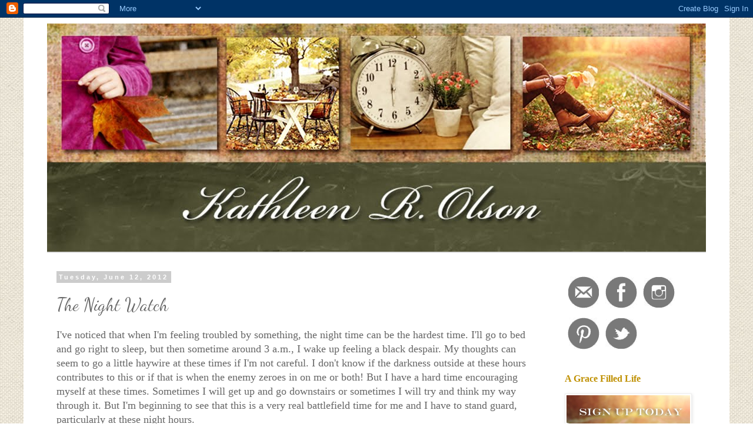

--- FILE ---
content_type: text/html; charset=UTF-8
request_url: http://www.kathleenrolson.com/2012/06/night-watch.html
body_size: 25503
content:
<!DOCTYPE html>
<html class='v2' dir='ltr' lang='en'>
<head>
<link href='https://www.blogger.com/static/v1/widgets/335934321-css_bundle_v2.css' rel='stylesheet' type='text/css'/>
<meta content='width=1100' name='viewport'/>
<meta content='text/html; charset=UTF-8' http-equiv='Content-Type'/>
<meta content='blogger' name='generator'/>
<link href='http://www.kathleenrolson.com/favicon.ico' rel='icon' type='image/x-icon'/>
<link href='http://www.kathleenrolson.com/2012/06/night-watch.html' rel='canonical'/>
<link rel="alternate" type="application/atom+xml" title="Kathleen R. Olson - Atom" href="http://www.kathleenrolson.com/feeds/posts/default" />
<link rel="alternate" type="application/rss+xml" title="Kathleen R. Olson - RSS" href="http://www.kathleenrolson.com/feeds/posts/default?alt=rss" />
<link rel="service.post" type="application/atom+xml" title="Kathleen R. Olson - Atom" href="https://www.blogger.com/feeds/1789709866533425223/posts/default" />

<link rel="alternate" type="application/atom+xml" title="Kathleen R. Olson - Atom" href="http://www.kathleenrolson.com/feeds/4883994403593521599/comments/default" />
<!--Can't find substitution for tag [blog.ieCssRetrofitLinks]-->
<link href='https://blogger.googleusercontent.com/img/b/R29vZ2xl/AVvXsEhCwMM8BWnmNIA36ydh3WSV5zi2UXuYZIAFr_HmvTvh5O5m-_MXJLl9PYckv3jWWME1HAjgcOMwMLVtuBc5iwgPUT1zsH_s7tXelBBrJJiGeu6O289L9fPt2YWDBhqKzlM5tOIqyzQaxHQ/s640/night+photo.jpg' rel='image_src'/>
<meta content='http://www.kathleenrolson.com/2012/06/night-watch.html' property='og:url'/>
<meta content='The Night Watch' property='og:title'/>
<meta content='I&#39;ve noticed that when I&#39;m feeling troubled by something, the night time can be the hardest time. I&#39;ll go to bed and go right to sleep, but ...' property='og:description'/>
<meta content='https://blogger.googleusercontent.com/img/b/R29vZ2xl/AVvXsEhCwMM8BWnmNIA36ydh3WSV5zi2UXuYZIAFr_HmvTvh5O5m-_MXJLl9PYckv3jWWME1HAjgcOMwMLVtuBc5iwgPUT1zsH_s7tXelBBrJJiGeu6O289L9fPt2YWDBhqKzlM5tOIqyzQaxHQ/w1200-h630-p-k-no-nu/night+photo.jpg' property='og:image'/>
<title>Kathleen R. Olson: The Night Watch</title>
<style type='text/css'>@font-face{font-family:'Dancing Script';font-style:normal;font-weight:400;font-display:swap;src:url(//fonts.gstatic.com/s/dancingscript/v29/If2cXTr6YS-zF4S-kcSWSVi_sxjsohD9F50Ruu7BMSo3Rep8hNX6plRPjLo.woff2)format('woff2');unicode-range:U+0102-0103,U+0110-0111,U+0128-0129,U+0168-0169,U+01A0-01A1,U+01AF-01B0,U+0300-0301,U+0303-0304,U+0308-0309,U+0323,U+0329,U+1EA0-1EF9,U+20AB;}@font-face{font-family:'Dancing Script';font-style:normal;font-weight:400;font-display:swap;src:url(//fonts.gstatic.com/s/dancingscript/v29/If2cXTr6YS-zF4S-kcSWSVi_sxjsohD9F50Ruu7BMSo3ROp8hNX6plRPjLo.woff2)format('woff2');unicode-range:U+0100-02BA,U+02BD-02C5,U+02C7-02CC,U+02CE-02D7,U+02DD-02FF,U+0304,U+0308,U+0329,U+1D00-1DBF,U+1E00-1E9F,U+1EF2-1EFF,U+2020,U+20A0-20AB,U+20AD-20C0,U+2113,U+2C60-2C7F,U+A720-A7FF;}@font-face{font-family:'Dancing Script';font-style:normal;font-weight:400;font-display:swap;src:url(//fonts.gstatic.com/s/dancingscript/v29/If2cXTr6YS-zF4S-kcSWSVi_sxjsohD9F50Ruu7BMSo3Sup8hNX6plRP.woff2)format('woff2');unicode-range:U+0000-00FF,U+0131,U+0152-0153,U+02BB-02BC,U+02C6,U+02DA,U+02DC,U+0304,U+0308,U+0329,U+2000-206F,U+20AC,U+2122,U+2191,U+2193,U+2212,U+2215,U+FEFF,U+FFFD;}</style>
<style id='page-skin-1' type='text/css'><!--
/*
-----------------------------------------------
Blogger Template Style
Name:     Simple
Designer: Blogger
URL:      www.blogger.com
----------------------------------------------- */
/* Content
----------------------------------------------- */
body {
font: normal normal 16px Georgia, Utopia, 'Palatino Linotype', Palatino, serif;
color: #666666;
background: #ffffff url(http://1.bp.blogspot.com/-i7LXWNTiFXM/T2EC_x-W8jI/AAAAAAAAAGg/cg211_T-qBw/s0/fzm-canvas.texture-03-%255B400x395%255D.jpg) repeat scroll top left;
padding: 0 0 0 0;
}
html body .region-inner {
min-width: 0;
max-width: 100%;
width: auto;
}
h2 {
font-size: 22px;
}
a:link {
text-decoration:none;
color: #bf9000;
}
a:visited {
text-decoration:none;
color: #7f5f00;
}
a:hover {
text-decoration:underline;
color: #e69138;
}
.body-fauxcolumn-outer .fauxcolumn-inner {
background: transparent none repeat scroll top left;
_background-image: none;
}
.body-fauxcolumn-outer .cap-top {
position: absolute;
z-index: 1;
height: 400px;
width: 100%;
}
.body-fauxcolumn-outer .cap-top .cap-left {
width: 100%;
background: transparent none repeat-x scroll top left;
_background-image: none;
}
.content-outer {
-moz-box-shadow: 0 0 0 rgba(0, 0, 0, .15);
-webkit-box-shadow: 0 0 0 rgba(0, 0, 0, .15);
-goog-ms-box-shadow: 0 0 0 #333333;
box-shadow: 0 0 0 rgba(0, 0, 0, .15);
margin-bottom: 1px;
}
.content-inner {
padding: 10px 40px;
}
.content-inner {
background-color: #ffffff;
}
/* Header
----------------------------------------------- */
.header-outer {
background: transparent none repeat-x scroll 0 -400px;
_background-image: none;
}
.Header h1 {
font: normal normal 40px Dancing Script;
color: #7f5f00;
text-shadow: 0 0 0 rgba(0, 0, 0, .2);
}
.Header h1 a {
color: #7f5f00;
}
.Header .description {
font-size: 18px;
color: #000000;
}
.header-inner .Header .titlewrapper {
padding: 22px 0;
}
.header-inner .Header .descriptionwrapper {
padding: 0 0;
}
/* Tabs
----------------------------------------------- */
.tabs-inner .section:first-child {
border-top: 0 solid #dddddd;
}
.tabs-inner .section:first-child ul {
margin-top: -1px;
border-top: 1px solid #dddddd;
border-left: 1px solid #dddddd;
border-right: 1px solid #dddddd;
}
.tabs-inner .widget ul {
background: transparent none repeat-x scroll 0 -800px;
_background-image: none;
border-bottom: 1px solid #dddddd;
margin-top: 0;
margin-left: -30px;
margin-right: -30px;
}
.tabs-inner .widget li a {
display: inline-block;
padding: .6em 1em;
font: normal normal 16px Georgia, Utopia, 'Palatino Linotype', Palatino, serif;
color: #000000;
border-left: 1px solid #ffffff;
border-right: 1px solid #dddddd;
}
.tabs-inner .widget li:first-child a {
border-left: none;
}
.tabs-inner .widget li.selected a, .tabs-inner .widget li a:hover {
color: #000000;
background-color: #eeeeee;
text-decoration: none;
}
/* Columns
----------------------------------------------- */
.main-outer {
border-top: 0 solid transparent;
}
.fauxcolumn-left-outer .fauxcolumn-inner {
border-right: 1px solid transparent;
}
.fauxcolumn-right-outer .fauxcolumn-inner {
border-left: 1px solid transparent;
}
/* Headings
----------------------------------------------- */
div.widget > h2,
div.widget h2.title {
margin: 0 0 1em 0;
font: normal bold 16px Georgia, Utopia, 'Palatino Linotype', Palatino, serif;
color: #bf9000;
}
/* Widgets
----------------------------------------------- */
.widget .zippy {
color: #bf9000;
text-shadow: 2px 2px 1px rgba(0, 0, 0, .1);
}
.widget .popular-posts ul {
list-style: none;
}
/* Posts
----------------------------------------------- */
h2.date-header {
font: normal bold 11px Arial, Tahoma, Helvetica, FreeSans, sans-serif;
}
.date-header span {
background-color: #cccccc;
color: #ffffff;
padding: 0.4em;
letter-spacing: 3px;
margin: inherit;
}
.main-inner {
padding-top: 35px;
padding-bottom: 65px;
}
.main-inner .column-center-inner {
padding: 0 0;
}
.main-inner .column-center-inner .section {
margin: 0 1em;
}
.post {
margin: 0 0 45px 0;
}
h3.post-title, .comments h4 {
font: normal normal 30px Dancing Script;
margin: .75em 0 0;
}
.post-body {
font-size: 110%;
line-height: 1.4;
position: relative;
}
.post-body img, .post-body .tr-caption-container, .Profile img, .Image img,
.BlogList .item-thumbnail img {
padding: 2px;
background: #ffffff;
border: 1px solid #eeeeee;
-moz-box-shadow: 1px 1px 5px rgba(0, 0, 0, .1);
-webkit-box-shadow: 1px 1px 5px rgba(0, 0, 0, .1);
box-shadow: 1px 1px 5px rgba(0, 0, 0, .1);
}
.post-body img, .post-body .tr-caption-container {
padding: 5px;
}
.post-body .tr-caption-container {
color: #666666;
}
.post-body .tr-caption-container img {
padding: 0;
background: transparent;
border: none;
-moz-box-shadow: 0 0 0 rgba(0, 0, 0, .1);
-webkit-box-shadow: 0 0 0 rgba(0, 0, 0, .1);
box-shadow: 0 0 0 rgba(0, 0, 0, .1);
}
.post-header {
margin: 0 0 1.5em;
line-height: 1.6;
font-size: 90%;
}
.post-footer {
margin: 20px -2px 0;
padding: 5px 10px;
color: #7f5f00;
background-color: #ffffff;
border-bottom: 1px solid #7f6000;
line-height: 1.6;
font-size: 90%;
}
#comments .comment-author {
padding-top: 1.5em;
border-top: 1px solid transparent;
background-position: 0 1.5em;
}
#comments .comment-author:first-child {
padding-top: 0;
border-top: none;
}
.avatar-image-container {
margin: .2em 0 0;
}
#comments .avatar-image-container img {
border: 1px solid #eeeeee;
}
/* Comments
----------------------------------------------- */
.comments .comments-content .icon.blog-author {
background-repeat: no-repeat;
background-image: url([data-uri]);
}
.comments .comments-content .loadmore a {
border-top: 1px solid #bf9000;
border-bottom: 1px solid #bf9000;
}
.comments .comment-thread.inline-thread {
background-color: #ffffff;
}
.comments .continue {
border-top: 2px solid #bf9000;
}
/* Accents
---------------------------------------------- */
.section-columns td.columns-cell {
border-left: 1px solid transparent;
}
.blog-pager {
background: transparent url(http://www.blogblog.com/1kt/simple/paging_dot.png) repeat-x scroll top center;
}
.blog-pager-older-link, .home-link,
.blog-pager-newer-link {
background-color: #ffffff;
padding: 5px;
}
.footer-outer {
border-top: 1px dashed #bbbbbb;
}
/* Mobile
----------------------------------------------- */
body.mobile  {
background-size: auto;
}
.mobile .body-fauxcolumn-outer {
background: transparent none repeat scroll top left;
}
.mobile .body-fauxcolumn-outer .cap-top {
background-size: 100% auto;
}
.mobile .content-outer {
-webkit-box-shadow: 0 0 3px rgba(0, 0, 0, .15);
box-shadow: 0 0 3px rgba(0, 0, 0, .15);
}
.mobile .tabs-inner .widget ul {
margin-left: 0;
margin-right: 0;
}
.mobile .post {
margin: 0;
}
.mobile .main-inner .column-center-inner .section {
margin: 0;
}
.mobile .date-header span {
padding: 0.1em 10px;
margin: 0 -10px;
}
.mobile h3.post-title {
margin: 0;
}
.mobile .blog-pager {
background: transparent none no-repeat scroll top center;
}
.mobile .footer-outer {
border-top: none;
}
.mobile .main-inner, .mobile .footer-inner {
background-color: #ffffff;
}
.mobile-index-contents {
color: #666666;
}
.mobile-link-button {
background-color: #bf9000;
}
.mobile-link-button a:link, .mobile-link-button a:visited {
color: #ffffff;
}
.mobile .tabs-inner .section:first-child {
border-top: none;
}
.mobile .tabs-inner .PageList .widget-content {
background-color: #eeeeee;
color: #000000;
border-top: 1px solid #dddddd;
border-bottom: 1px solid #dddddd;
}
.mobile .tabs-inner .PageList .widget-content .pagelist-arrow {
border-left: 1px solid #dddddd;
}

--></style>
<style id='template-skin-1' type='text/css'><!--
body {
min-width: 1200px;
}
.content-outer, .content-fauxcolumn-outer, .region-inner {
min-width: 1200px;
max-width: 1200px;
_width: 1200px;
}
.main-inner .columns {
padding-left: 0px;
padding-right: 270px;
}
.main-inner .fauxcolumn-center-outer {
left: 0px;
right: 270px;
/* IE6 does not respect left and right together */
_width: expression(this.parentNode.offsetWidth -
parseInt("0px") -
parseInt("270px") + 'px');
}
.main-inner .fauxcolumn-left-outer {
width: 0px;
}
.main-inner .fauxcolumn-right-outer {
width: 270px;
}
.main-inner .column-left-outer {
width: 0px;
right: 100%;
margin-left: -0px;
}
.main-inner .column-right-outer {
width: 270px;
margin-right: -270px;
}
#layout {
min-width: 0;
}
#layout .content-outer {
min-width: 0;
width: 800px;
}
#layout .region-inner {
min-width: 0;
width: auto;
}
body#layout div.add_widget {
padding: 8px;
}
body#layout div.add_widget a {
margin-left: 32px;
}
--></style>
<style>
    body {background-image:url(http\:\/\/1.bp.blogspot.com\/-i7LXWNTiFXM\/T2EC_x-W8jI\/AAAAAAAAAGg\/cg211_T-qBw\/s0\/fzm-canvas.texture-03-%255B400x395%255D.jpg);}
    
@media (max-width: 200px) { body {background-image:url(http\:\/\/1.bp.blogspot.com\/-i7LXWNTiFXM\/T2EC_x-W8jI\/AAAAAAAAAGg\/cg211_T-qBw\/w200\/fzm-canvas.texture-03-%255B400x395%255D.jpg);}}
@media (max-width: 400px) and (min-width: 201px) { body {background-image:url(http\:\/\/1.bp.blogspot.com\/-i7LXWNTiFXM\/T2EC_x-W8jI\/AAAAAAAAAGg\/cg211_T-qBw\/w400\/fzm-canvas.texture-03-%255B400x395%255D.jpg);}}
@media (max-width: 800px) and (min-width: 401px) { body {background-image:url(http\:\/\/1.bp.blogspot.com\/-i7LXWNTiFXM\/T2EC_x-W8jI\/AAAAAAAAAGg\/cg211_T-qBw\/w800\/fzm-canvas.texture-03-%255B400x395%255D.jpg);}}
@media (max-width: 1200px) and (min-width: 801px) { body {background-image:url(http\:\/\/1.bp.blogspot.com\/-i7LXWNTiFXM\/T2EC_x-W8jI\/AAAAAAAAAGg\/cg211_T-qBw\/w1200\/fzm-canvas.texture-03-%255B400x395%255D.jpg);}}
/* Last tag covers anything over one higher than the previous max-size cap. */
@media (min-width: 1201px) { body {background-image:url(http\:\/\/1.bp.blogspot.com\/-i7LXWNTiFXM\/T2EC_x-W8jI\/AAAAAAAAAGg\/cg211_T-qBw\/w1600\/fzm-canvas.texture-03-%255B400x395%255D.jpg);}}
  </style>
<link href='https://www.blogger.com/dyn-css/authorization.css?targetBlogID=1789709866533425223&amp;zx=cdef78aa-f5a9-418d-8536-103d4fefc343' media='none' onload='if(media!=&#39;all&#39;)media=&#39;all&#39;' rel='stylesheet'/><noscript><link href='https://www.blogger.com/dyn-css/authorization.css?targetBlogID=1789709866533425223&amp;zx=cdef78aa-f5a9-418d-8536-103d4fefc343' rel='stylesheet'/></noscript>
<meta name='google-adsense-platform-account' content='ca-host-pub-1556223355139109'/>
<meta name='google-adsense-platform-domain' content='blogspot.com'/>

<!-- data-ad-client=ca-pub-3294846281211401 -->

</head>
<body class='loading variant-simplysimple'>
<div class='navbar section' id='navbar' name='Navbar'><div class='widget Navbar' data-version='1' id='Navbar1'><script type="text/javascript">
    function setAttributeOnload(object, attribute, val) {
      if(window.addEventListener) {
        window.addEventListener('load',
          function(){ object[attribute] = val; }, false);
      } else {
        window.attachEvent('onload', function(){ object[attribute] = val; });
      }
    }
  </script>
<div id="navbar-iframe-container"></div>
<script type="text/javascript" src="https://apis.google.com/js/platform.js"></script>
<script type="text/javascript">
      gapi.load("gapi.iframes:gapi.iframes.style.bubble", function() {
        if (gapi.iframes && gapi.iframes.getContext) {
          gapi.iframes.getContext().openChild({
              url: 'https://www.blogger.com/navbar/1789709866533425223?po\x3d4883994403593521599\x26origin\x3dhttp://www.kathleenrolson.com',
              where: document.getElementById("navbar-iframe-container"),
              id: "navbar-iframe"
          });
        }
      });
    </script><script type="text/javascript">
(function() {
var script = document.createElement('script');
script.type = 'text/javascript';
script.src = '//pagead2.googlesyndication.com/pagead/js/google_top_exp.js';
var head = document.getElementsByTagName('head')[0];
if (head) {
head.appendChild(script);
}})();
</script>
</div></div>
<div class='body-fauxcolumns'>
<div class='fauxcolumn-outer body-fauxcolumn-outer'>
<div class='cap-top'>
<div class='cap-left'></div>
<div class='cap-right'></div>
</div>
<div class='fauxborder-left'>
<div class='fauxborder-right'></div>
<div class='fauxcolumn-inner'>
</div>
</div>
<div class='cap-bottom'>
<div class='cap-left'></div>
<div class='cap-right'></div>
</div>
</div>
</div>
<div class='content'>
<div class='content-fauxcolumns'>
<div class='fauxcolumn-outer content-fauxcolumn-outer'>
<div class='cap-top'>
<div class='cap-left'></div>
<div class='cap-right'></div>
</div>
<div class='fauxborder-left'>
<div class='fauxborder-right'></div>
<div class='fauxcolumn-inner'>
</div>
</div>
<div class='cap-bottom'>
<div class='cap-left'></div>
<div class='cap-right'></div>
</div>
</div>
</div>
<div class='content-outer'>
<div class='content-cap-top cap-top'>
<div class='cap-left'></div>
<div class='cap-right'></div>
</div>
<div class='fauxborder-left content-fauxborder-left'>
<div class='fauxborder-right content-fauxborder-right'></div>
<div class='content-inner'>
<header>
<div class='header-outer'>
<div class='header-cap-top cap-top'>
<div class='cap-left'></div>
<div class='cap-right'></div>
</div>
<div class='fauxborder-left header-fauxborder-left'>
<div class='fauxborder-right header-fauxborder-right'></div>
<div class='region-inner header-inner'>
<div class='header section' id='header' name='Header'><div class='widget Header' data-version='1' id='Header1'>
<div id='header-inner'>
<a href='http://www.kathleenrolson.com/' style='display: block'>
<img alt='Kathleen R. Olson' height='389px; ' id='Header1_headerimg' src='https://blogger.googleusercontent.com/img/b/R29vZ2xl/AVvXsEhY7tEhhYUr4K2OW0Fa2U819deXRPHZw2NB2ktRtCHTISNkOWPuDSKzorOdYEzzXiIC6ZV5eFO5XgoG0jdTNDhVAv0N5itxRoRxry3tD7nU02gDUkpUqPHFGcpwm8QKdKgdfkkF60v6pd4/s1120/kathleenrolsonbanner6.jpg' style='display: block' width='1120px; '/>
</a>
</div>
</div></div>
</div>
</div>
<div class='header-cap-bottom cap-bottom'>
<div class='cap-left'></div>
<div class='cap-right'></div>
</div>
</div>
</header>
<div class='tabs-outer'>
<div class='tabs-cap-top cap-top'>
<div class='cap-left'></div>
<div class='cap-right'></div>
</div>
<div class='fauxborder-left tabs-fauxborder-left'>
<div class='fauxborder-right tabs-fauxborder-right'></div>
<div class='region-inner tabs-inner'>
<div class='tabs section' id='crosscol' name='Cross-Column'><div class='widget PageList' data-version='1' id='PageList1'>
<h2>Pages</h2>
<div class='widget-content'>
<ul>
</ul>
<div class='clear'></div>
</div>
</div></div>
<div class='tabs no-items section' id='crosscol-overflow' name='Cross-Column 2'></div>
</div>
</div>
<div class='tabs-cap-bottom cap-bottom'>
<div class='cap-left'></div>
<div class='cap-right'></div>
</div>
</div>
<div class='main-outer'>
<div class='main-cap-top cap-top'>
<div class='cap-left'></div>
<div class='cap-right'></div>
</div>
<div class='fauxborder-left main-fauxborder-left'>
<div class='fauxborder-right main-fauxborder-right'></div>
<div class='region-inner main-inner'>
<div class='columns fauxcolumns'>
<div class='fauxcolumn-outer fauxcolumn-center-outer'>
<div class='cap-top'>
<div class='cap-left'></div>
<div class='cap-right'></div>
</div>
<div class='fauxborder-left'>
<div class='fauxborder-right'></div>
<div class='fauxcolumn-inner'>
</div>
</div>
<div class='cap-bottom'>
<div class='cap-left'></div>
<div class='cap-right'></div>
</div>
</div>
<div class='fauxcolumn-outer fauxcolumn-left-outer'>
<div class='cap-top'>
<div class='cap-left'></div>
<div class='cap-right'></div>
</div>
<div class='fauxborder-left'>
<div class='fauxborder-right'></div>
<div class='fauxcolumn-inner'>
</div>
</div>
<div class='cap-bottom'>
<div class='cap-left'></div>
<div class='cap-right'></div>
</div>
</div>
<div class='fauxcolumn-outer fauxcolumn-right-outer'>
<div class='cap-top'>
<div class='cap-left'></div>
<div class='cap-right'></div>
</div>
<div class='fauxborder-left'>
<div class='fauxborder-right'></div>
<div class='fauxcolumn-inner'>
</div>
</div>
<div class='cap-bottom'>
<div class='cap-left'></div>
<div class='cap-right'></div>
</div>
</div>
<!-- corrects IE6 width calculation -->
<div class='columns-inner'>
<div class='column-center-outer'>
<div class='column-center-inner'>
<div class='main section' id='main' name='Main'><div class='widget Blog' data-version='1' id='Blog1'>
<div class='blog-posts hfeed'>

          <div class="date-outer">
        
<h2 class='date-header'><span>Tuesday, June 12, 2012</span></h2>

          <div class="date-posts">
        
<div class='post-outer'>
<div class='post hentry uncustomized-post-template' itemprop='blogPost' itemscope='itemscope' itemtype='http://schema.org/BlogPosting'>
<meta content='https://blogger.googleusercontent.com/img/b/R29vZ2xl/AVvXsEhCwMM8BWnmNIA36ydh3WSV5zi2UXuYZIAFr_HmvTvh5O5m-_MXJLl9PYckv3jWWME1HAjgcOMwMLVtuBc5iwgPUT1zsH_s7tXelBBrJJiGeu6O289L9fPt2YWDBhqKzlM5tOIqyzQaxHQ/s640/night+photo.jpg' itemprop='image_url'/>
<meta content='1789709866533425223' itemprop='blogId'/>
<meta content='4883994403593521599' itemprop='postId'/>
<a name='4883994403593521599'></a>
<h3 class='post-title entry-title' itemprop='name'>
The Night Watch
</h3>
<div class='post-header'>
<div class='post-header-line-1'></div>
</div>
<div class='post-body entry-content' id='post-body-4883994403593521599' itemprop='description articleBody'>
I've noticed that when I'm feeling troubled by something, the night time can be the hardest time. I'll go to bed and go right to sleep, but then sometime around 3 a.m., I wake up feeling a black despair. My thoughts can seem to go a little haywire at these times if I'm not careful. I don't know if the darkness outside at these hours contributes to this or if that is when the enemy zeroes in on me or both! But&nbsp;I have a hard time encouraging myself at these times. Sometimes I will get up and go downstairs or sometimes I will try and think my way through it. But I'm beginning to see that this is a very real battlefield time for me and I have to stand guard, particularly at these night hours.<br />
<br />
<br />
<table align="center" cellpadding="0" cellspacing="0" class="tr-caption-container" style="margin-left: auto; margin-right: auto; text-align: center;"><tbody>
<tr><td style="text-align: center;"><a href="https://blogger.googleusercontent.com/img/b/R29vZ2xl/AVvXsEhCwMM8BWnmNIA36ydh3WSV5zi2UXuYZIAFr_HmvTvh5O5m-_MXJLl9PYckv3jWWME1HAjgcOMwMLVtuBc5iwgPUT1zsH_s7tXelBBrJJiGeu6O289L9fPt2YWDBhqKzlM5tOIqyzQaxHQ/s1600/night+photo.jpg" imageanchor="1" style="margin-left: auto; margin-right: auto;"><img border="0" height="426" src="https://blogger.googleusercontent.com/img/b/R29vZ2xl/AVvXsEhCwMM8BWnmNIA36ydh3WSV5zi2UXuYZIAFr_HmvTvh5O5m-_MXJLl9PYckv3jWWME1HAjgcOMwMLVtuBc5iwgPUT1zsH_s7tXelBBrJJiGeu6O289L9fPt2YWDBhqKzlM5tOIqyzQaxHQ/s640/night+photo.jpg" width="640" /></a></td></tr>
<tr><td class="tr-caption" style="text-align: center;">photo courtesy of Brenda Brown</td></tr>
</tbody></table>
<br />
<br />
<br />
The verse comes to mind about, " weeping may endure for the night, but joy comes in the morning." By that, I think that what I'm experiencing probably isn't uncommon. We may be battling with despair during the day but can keep it at bay, but it's different at night when we are alone, tired, and more susceptible to what the enemy would like to plant in our minds. Somehow, fears become a little more real and hope seems like a hazy dream just out of reach. <br />
<br />
I struggle a lot with the fear of losing another child. During the night hours, I can lay there and be absolutely consumed with this fear. I also struggle with thoughts of the future for each of our children. Worry produces nothing really, but in the night it feels like worry is helping. In fact though, worry is draining every bit of trust that I am trying to place in God. Does He really want me to fret and try to counter every tragic possibility with my own thoughts and plans? <br />
<br />
No,&nbsp;God doesn't want&nbsp;me or you&nbsp;to live like this. He wants us to experience victory even in these times. He knows my thoughts a far off. He knows how helplessly I can spiral into thinking that I have to figure things out for myself.<br />
<br />
I am just beginning to see what I need to do during these times. Usually, it goes back to a faulty view of God. He isn't too busy or too bored by me and my problems. In the back of my mind, those thoughts are never too far away. But through His sweet intervention, I now am beginning to see Him as He really is. He is extremely interested in my thoughts and fears. He is extremely interested in what you are going through or struggling with. He is very tender towards you and doesn't expect you to "&nbsp;just figure it out already".<br />
<br />
If you struggle with the wrong concept of God, you've probably thought these same things. But it is a wrong concept. If you ask Him, He will show you in an individual way, how interested He is in you. We can listen to Bible verses such as, "God demonstrated His love towards <em>us</em> that while <em>we</em> were yet sinners, Christ died for<em> us</em>", so many times that we forget what it is saying. Are&nbsp;we just part of this large "<em>us</em>"?&nbsp;&nbsp;It&nbsp;can feel like He died for all mankind and we are just a blip on that radar screen of humanity. &nbsp;But He doesn't look at you as just&nbsp;a face in the crowd of all the human beings He has created...you matter to Him. What you are concerned about, concerns Him, and what you pray about and cry over when you are alone is noticed by Him.<br />
<br />
<br />
<b>Oswald Chambers wrote of tearful prayers in <i>My Utmost for His 
Highest</i>:</b> 
<br />
<b>&#8220;Here is comfort for the distressed soul. &#8216;Thou puttest my tears into thy 
bottle,&#8217; implies that they are caught as they flow . . . The suppliant, whose 
fears prevent his words, will be well understood by the Most High. He may only 
look up with misty eye; but &#8216;prayer is the falling of a tear&#8217;. He regards not 
high looks and lofty words; He cares not for the pomp and pageantry of kings; He 
listens not to the swell of martial music; He regards not the triumph and pride 
of man; but wherever there is a heart big with sorrow, or a lip quivering with 
agony, or a deep groan, or a penitential sigh, the heart of Jehovah is open; He 
marks it down in the registry of His memory; He puts our prayers, like rose 
leaves, between the pages of His book of remembrance, and when the volume is 
opened at last, there shall be a precious fragrance springing up therefrom.</b><br />
<br />
<div style='clear: both;'></div>
</div>
<div class='post-footer'>
<div class='post-footer-line post-footer-line-1'>
<span class='post-author vcard'>
Please leave me a comment!  Posted By
<span class='fn' itemprop='author' itemscope='itemscope' itemtype='http://schema.org/Person'>
<meta content='https://www.blogger.com/profile/11668699397851882212' itemprop='url'/>
<a class='g-profile' href='https://www.blogger.com/profile/11668699397851882212' rel='author' title='author profile'>
<span itemprop='name'>Kathy Olson</span>
</a>
</span>
</span>
<span class='post-timestamp'>
at
<meta content='http://www.kathleenrolson.com/2012/06/night-watch.html' itemprop='url'/>
<a class='timestamp-link' href='http://www.kathleenrolson.com/2012/06/night-watch.html' rel='bookmark' title='permanent link'><abbr class='published' itemprop='datePublished' title='2012-06-12T07:59:00-07:00'>7:59&#8239;AM</abbr></a>
</span>
<span class='post-comment-link'>
</span>
<span class='post-icons'>
<span class='item-control blog-admin pid-679361342'>
<a href='https://www.blogger.com/post-edit.g?blogID=1789709866533425223&postID=4883994403593521599&from=pencil' title='Edit Post'>
<img alt='' class='icon-action' height='18' src='https://resources.blogblog.com/img/icon18_edit_allbkg.gif' width='18'/>
</a>
</span>
</span>
<div class='post-share-buttons goog-inline-block'>
<a class='goog-inline-block share-button sb-email' href='https://www.blogger.com/share-post.g?blogID=1789709866533425223&postID=4883994403593521599&target=email' target='_blank' title='Email This'><span class='share-button-link-text'>Email This</span></a><a class='goog-inline-block share-button sb-blog' href='https://www.blogger.com/share-post.g?blogID=1789709866533425223&postID=4883994403593521599&target=blog' onclick='window.open(this.href, "_blank", "height=270,width=475"); return false;' target='_blank' title='BlogThis!'><span class='share-button-link-text'>BlogThis!</span></a><a class='goog-inline-block share-button sb-twitter' href='https://www.blogger.com/share-post.g?blogID=1789709866533425223&postID=4883994403593521599&target=twitter' target='_blank' title='Share to X'><span class='share-button-link-text'>Share to X</span></a><a class='goog-inline-block share-button sb-facebook' href='https://www.blogger.com/share-post.g?blogID=1789709866533425223&postID=4883994403593521599&target=facebook' onclick='window.open(this.href, "_blank", "height=430,width=640"); return false;' target='_blank' title='Share to Facebook'><span class='share-button-link-text'>Share to Facebook</span></a><a class='goog-inline-block share-button sb-pinterest' href='https://www.blogger.com/share-post.g?blogID=1789709866533425223&postID=4883994403593521599&target=pinterest' target='_blank' title='Share to Pinterest'><span class='share-button-link-text'>Share to Pinterest</span></a>
</div>
</div>
<div class='post-footer-line post-footer-line-2'>
<span class='post-labels'>
Labels:
<a href='http://www.kathleenrolson.com/search/label/Fears' rel='tag'>Fears</a>
</span>
</div>
<div class='post-footer-line post-footer-line-3'>
<span class='post-location'>
</span>
</div>
</div>
</div>
<div class='comments' id='comments'>
<a name='comments'></a>
<h4>11 comments:</h4>
<div class='comments-content'>
<script async='async' src='' type='text/javascript'></script>
<script type='text/javascript'>
    (function() {
      var items = null;
      var msgs = null;
      var config = {};

// <![CDATA[
      var cursor = null;
      if (items && items.length > 0) {
        cursor = parseInt(items[items.length - 1].timestamp) + 1;
      }

      var bodyFromEntry = function(entry) {
        var text = (entry &&
                    ((entry.content && entry.content.$t) ||
                     (entry.summary && entry.summary.$t))) ||
            '';
        if (entry && entry.gd$extendedProperty) {
          for (var k in entry.gd$extendedProperty) {
            if (entry.gd$extendedProperty[k].name == 'blogger.contentRemoved') {
              return '<span class="deleted-comment">' + text + '</span>';
            }
          }
        }
        return text;
      }

      var parse = function(data) {
        cursor = null;
        var comments = [];
        if (data && data.feed && data.feed.entry) {
          for (var i = 0, entry; entry = data.feed.entry[i]; i++) {
            var comment = {};
            // comment ID, parsed out of the original id format
            var id = /blog-(\d+).post-(\d+)/.exec(entry.id.$t);
            comment.id = id ? id[2] : null;
            comment.body = bodyFromEntry(entry);
            comment.timestamp = Date.parse(entry.published.$t) + '';
            if (entry.author && entry.author.constructor === Array) {
              var auth = entry.author[0];
              if (auth) {
                comment.author = {
                  name: (auth.name ? auth.name.$t : undefined),
                  profileUrl: (auth.uri ? auth.uri.$t : undefined),
                  avatarUrl: (auth.gd$image ? auth.gd$image.src : undefined)
                };
              }
            }
            if (entry.link) {
              if (entry.link[2]) {
                comment.link = comment.permalink = entry.link[2].href;
              }
              if (entry.link[3]) {
                var pid = /.*comments\/default\/(\d+)\?.*/.exec(entry.link[3].href);
                if (pid && pid[1]) {
                  comment.parentId = pid[1];
                }
              }
            }
            comment.deleteclass = 'item-control blog-admin';
            if (entry.gd$extendedProperty) {
              for (var k in entry.gd$extendedProperty) {
                if (entry.gd$extendedProperty[k].name == 'blogger.itemClass') {
                  comment.deleteclass += ' ' + entry.gd$extendedProperty[k].value;
                } else if (entry.gd$extendedProperty[k].name == 'blogger.displayTime') {
                  comment.displayTime = entry.gd$extendedProperty[k].value;
                }
              }
            }
            comments.push(comment);
          }
        }
        return comments;
      };

      var paginator = function(callback) {
        if (hasMore()) {
          var url = config.feed + '?alt=json&v=2&orderby=published&reverse=false&max-results=50';
          if (cursor) {
            url += '&published-min=' + new Date(cursor).toISOString();
          }
          window.bloggercomments = function(data) {
            var parsed = parse(data);
            cursor = parsed.length < 50 ? null
                : parseInt(parsed[parsed.length - 1].timestamp) + 1
            callback(parsed);
            window.bloggercomments = null;
          }
          url += '&callback=bloggercomments';
          var script = document.createElement('script');
          script.type = 'text/javascript';
          script.src = url;
          document.getElementsByTagName('head')[0].appendChild(script);
        }
      };
      var hasMore = function() {
        return !!cursor;
      };
      var getMeta = function(key, comment) {
        if ('iswriter' == key) {
          var matches = !!comment.author
              && comment.author.name == config.authorName
              && comment.author.profileUrl == config.authorUrl;
          return matches ? 'true' : '';
        } else if ('deletelink' == key) {
          return config.baseUri + '/comment/delete/'
               + config.blogId + '/' + comment.id;
        } else if ('deleteclass' == key) {
          return comment.deleteclass;
        }
        return '';
      };

      var replybox = null;
      var replyUrlParts = null;
      var replyParent = undefined;

      var onReply = function(commentId, domId) {
        if (replybox == null) {
          // lazily cache replybox, and adjust to suit this style:
          replybox = document.getElementById('comment-editor');
          if (replybox != null) {
            replybox.height = '250px';
            replybox.style.display = 'block';
            replyUrlParts = replybox.src.split('#');
          }
        }
        if (replybox && (commentId !== replyParent)) {
          replybox.src = '';
          document.getElementById(domId).insertBefore(replybox, null);
          replybox.src = replyUrlParts[0]
              + (commentId ? '&parentID=' + commentId : '')
              + '#' + replyUrlParts[1];
          replyParent = commentId;
        }
      };

      var hash = (window.location.hash || '#').substring(1);
      var startThread, targetComment;
      if (/^comment-form_/.test(hash)) {
        startThread = hash.substring('comment-form_'.length);
      } else if (/^c[0-9]+$/.test(hash)) {
        targetComment = hash.substring(1);
      }

      // Configure commenting API:
      var configJso = {
        'maxDepth': config.maxThreadDepth
      };
      var provider = {
        'id': config.postId,
        'data': items,
        'loadNext': paginator,
        'hasMore': hasMore,
        'getMeta': getMeta,
        'onReply': onReply,
        'rendered': true,
        'initComment': targetComment,
        'initReplyThread': startThread,
        'config': configJso,
        'messages': msgs
      };

      var render = function() {
        if (window.goog && window.goog.comments) {
          var holder = document.getElementById('comment-holder');
          window.goog.comments.render(holder, provider);
        }
      };

      // render now, or queue to render when library loads:
      if (window.goog && window.goog.comments) {
        render();
      } else {
        window.goog = window.goog || {};
        window.goog.comments = window.goog.comments || {};
        window.goog.comments.loadQueue = window.goog.comments.loadQueue || [];
        window.goog.comments.loadQueue.push(render);
      }
    })();
// ]]>
  </script>
<div id='comment-holder'>
<div class="comment-thread toplevel-thread"><ol id="top-ra"><li class="comment" id="c7550597002306341585"><div class="avatar-image-container"><img src="//www.blogger.com/img/blogger_logo_round_35.png" alt=""/></div><div class="comment-block"><div class="comment-header"><cite class="user"><a href="https://www.blogger.com/profile/15795918090433965499" rel="nofollow">Unknown</a></cite><span class="icon user "></span><span class="datetime secondary-text"><a rel="nofollow" href="http://www.kathleenrolson.com/2012/06/night-watch.html?showComment=1339527329583#c7550597002306341585">June 12, 2012 at 11:55&#8239;AM</a></span></div><p class="comment-content">This is beautifully written and captures the hearts and minds of what many of us go thru daily.  You have a gift....</p><span class="comment-actions secondary-text"><a class="comment-reply" target="_self" data-comment-id="7550597002306341585">Reply</a><span class="item-control blog-admin blog-admin pid-1798601750"><a target="_self" href="https://www.blogger.com/comment/delete/1789709866533425223/7550597002306341585">Delete</a></span></span></div><div class="comment-replies"><div id="c7550597002306341585-rt" class="comment-thread inline-thread hidden"><span class="thread-toggle thread-expanded"><span class="thread-arrow"></span><span class="thread-count"><a target="_self">Replies</a></span></span><ol id="c7550597002306341585-ra" class="thread-chrome thread-expanded"><div></div><div id="c7550597002306341585-continue" class="continue"><a class="comment-reply" target="_self" data-comment-id="7550597002306341585">Reply</a></div></ol></div></div><div class="comment-replybox-single" id="c7550597002306341585-ce"></div></li><li class="comment" id="c6572533674931483880"><div class="avatar-image-container"><img src="//2.bp.blogspot.com/-WJdiGGQkp64/YO7ET2VKOKI/AAAAAAAAEmc/odAKoyL08DkpM5ksPylSFwkvkpW1rktqACK4BGAYYCw/s35/10922840_991981637479999_1394024469085155745_n.jpg" alt=""/></div><div class="comment-block"><div class="comment-header"><cite class="user"><a href="https://www.blogger.com/profile/11668699397851882212" rel="nofollow">Kathy Olson</a></cite><span class="icon user blog-author"></span><span class="datetime secondary-text"><a rel="nofollow" href="http://www.kathleenrolson.com/2012/06/night-watch.html?showComment=1339557215649#c6572533674931483880">June 12, 2012 at 8:13&#8239;PM</a></span></div><p class="comment-content">Thanks so much, Cheryl!</p><span class="comment-actions secondary-text"><a class="comment-reply" target="_self" data-comment-id="6572533674931483880">Reply</a><span class="item-control blog-admin blog-admin pid-679361342"><a target="_self" href="https://www.blogger.com/comment/delete/1789709866533425223/6572533674931483880">Delete</a></span></span></div><div class="comment-replies"><div id="c6572533674931483880-rt" class="comment-thread inline-thread hidden"><span class="thread-toggle thread-expanded"><span class="thread-arrow"></span><span class="thread-count"><a target="_self">Replies</a></span></span><ol id="c6572533674931483880-ra" class="thread-chrome thread-expanded"><div></div><div id="c6572533674931483880-continue" class="continue"><a class="comment-reply" target="_self" data-comment-id="6572533674931483880">Reply</a></div></ol></div></div><div class="comment-replybox-single" id="c6572533674931483880-ce"></div></li><li class="comment" id="c4036149266409375938"><div class="avatar-image-container"><img src="//blogger.googleusercontent.com/img/b/R29vZ2xl/AVvXsEj7TPc-vQkEuqiKWn6XxWosONUKBfwmy9ZHV3iTsmkalA3oaLG5oSCs5XBcHwHv3VDnscSrKYwZ0-GyZFWyd5QfaBL1HtY7agQU3bGIbW58LwDmAt31M1uDzxCyxAx20jw/s45-c/*" alt=""/></div><div class="comment-block"><div class="comment-header"><cite class="user"><a href="https://www.blogger.com/profile/05662947479249943776" rel="nofollow">Angela Meijer</a></cite><span class="icon user "></span><span class="datetime secondary-text"><a rel="nofollow" href="http://www.kathleenrolson.com/2012/06/night-watch.html?showComment=1339723566980#c4036149266409375938">June 14, 2012 at 6:26&#8239;PM</a></span></div><p class="comment-content">I&#39;m really encouraged that He doesn&#39;t expect us &quot;just to figure it out already&quot;.  Thank you.</p><span class="comment-actions secondary-text"><a class="comment-reply" target="_self" data-comment-id="4036149266409375938">Reply</a><span class="item-control blog-admin blog-admin pid-3780295"><a target="_self" href="https://www.blogger.com/comment/delete/1789709866533425223/4036149266409375938">Delete</a></span></span></div><div class="comment-replies"><div id="c4036149266409375938-rt" class="comment-thread inline-thread hidden"><span class="thread-toggle thread-expanded"><span class="thread-arrow"></span><span class="thread-count"><a target="_self">Replies</a></span></span><ol id="c4036149266409375938-ra" class="thread-chrome thread-expanded"><div></div><div id="c4036149266409375938-continue" class="continue"><a class="comment-reply" target="_self" data-comment-id="4036149266409375938">Reply</a></div></ol></div></div><div class="comment-replybox-single" id="c4036149266409375938-ce"></div></li><li class="comment" id="c7990522508488277622"><div class="avatar-image-container"><img src="//resources.blogblog.com/img/blank.gif" alt=""/></div><div class="comment-block"><div class="comment-header"><cite class="user">Anonymous</cite><span class="icon user "></span><span class="datetime secondary-text"><a rel="nofollow" href="http://www.kathleenrolson.com/2012/06/night-watch.html?showComment=1339779724030#c7990522508488277622">June 15, 2012 at 10:02&#8239;AM</a></span></div><p class="comment-content">I love reading your blogs you have so much insight comfort to offer to others.  Thanks so for sharing and being faithful.  Love you</p><span class="comment-actions secondary-text"><a class="comment-reply" target="_self" data-comment-id="7990522508488277622">Reply</a><span class="item-control blog-admin blog-admin pid-2010772785"><a target="_self" href="https://www.blogger.com/comment/delete/1789709866533425223/7990522508488277622">Delete</a></span></span></div><div class="comment-replies"><div id="c7990522508488277622-rt" class="comment-thread inline-thread hidden"><span class="thread-toggle thread-expanded"><span class="thread-arrow"></span><span class="thread-count"><a target="_self">Replies</a></span></span><ol id="c7990522508488277622-ra" class="thread-chrome thread-expanded"><div></div><div id="c7990522508488277622-continue" class="continue"><a class="comment-reply" target="_self" data-comment-id="7990522508488277622">Reply</a></div></ol></div></div><div class="comment-replybox-single" id="c7990522508488277622-ce"></div></li><li class="comment" id="c8037036118026010644"><div class="avatar-image-container"><img src="//2.bp.blogspot.com/-WJdiGGQkp64/YO7ET2VKOKI/AAAAAAAAEmc/odAKoyL08DkpM5ksPylSFwkvkpW1rktqACK4BGAYYCw/s35/10922840_991981637479999_1394024469085155745_n.jpg" alt=""/></div><div class="comment-block"><div class="comment-header"><cite class="user"><a href="https://www.blogger.com/profile/11668699397851882212" rel="nofollow">Kathy Olson</a></cite><span class="icon user blog-author"></span><span class="datetime secondary-text"><a rel="nofollow" href="http://www.kathleenrolson.com/2012/06/night-watch.html?showComment=1339784593362#c8037036118026010644">June 15, 2012 at 11:23&#8239;AM</a></span></div><p class="comment-content">Thank you!</p><span class="comment-actions secondary-text"><a class="comment-reply" target="_self" data-comment-id="8037036118026010644">Reply</a><span class="item-control blog-admin blog-admin pid-679361342"><a target="_self" href="https://www.blogger.com/comment/delete/1789709866533425223/8037036118026010644">Delete</a></span></span></div><div class="comment-replies"><div id="c8037036118026010644-rt" class="comment-thread inline-thread hidden"><span class="thread-toggle thread-expanded"><span class="thread-arrow"></span><span class="thread-count"><a target="_self">Replies</a></span></span><ol id="c8037036118026010644-ra" class="thread-chrome thread-expanded"><div></div><div id="c8037036118026010644-continue" class="continue"><a class="comment-reply" target="_self" data-comment-id="8037036118026010644">Reply</a></div></ol></div></div><div class="comment-replybox-single" id="c8037036118026010644-ce"></div></li><li class="comment" id="c5533181962892999990"><div class="avatar-image-container"><img src="//www.blogger.com/img/blogger_logo_round_35.png" alt=""/></div><div class="comment-block"><div class="comment-header"><cite class="user"><a href="https://www.blogger.com/profile/06530146330559959513" rel="nofollow">Gloria Phifer</a></cite><span class="icon user "></span><span class="datetime secondary-text"><a rel="nofollow" href="http://www.kathleenrolson.com/2012/06/night-watch.html?showComment=1340645922602#c5533181962892999990">June 25, 2012 at 10:38&#8239;AM</a></span></div><p class="comment-content">This is so beautifully written...so hones. Thanks for your open heart.</p><span class="comment-actions secondary-text"><a class="comment-reply" target="_self" data-comment-id="5533181962892999990">Reply</a><span class="item-control blog-admin blog-admin pid-909013350"><a target="_self" href="https://www.blogger.com/comment/delete/1789709866533425223/5533181962892999990">Delete</a></span></span></div><div class="comment-replies"><div id="c5533181962892999990-rt" class="comment-thread inline-thread"><span class="thread-toggle thread-expanded"><span class="thread-arrow"></span><span class="thread-count"><a target="_self">Replies</a></span></span><ol id="c5533181962892999990-ra" class="thread-chrome thread-expanded"><div><li class="comment" id="c2141106652633834153"><div class="avatar-image-container"><img src="//2.bp.blogspot.com/-WJdiGGQkp64/YO7ET2VKOKI/AAAAAAAAEmc/odAKoyL08DkpM5ksPylSFwkvkpW1rktqACK4BGAYYCw/s35/10922840_991981637479999_1394024469085155745_n.jpg" alt=""/></div><div class="comment-block"><div class="comment-header"><cite class="user"><a href="https://www.blogger.com/profile/11668699397851882212" rel="nofollow">Kathy Olson</a></cite><span class="icon user blog-author"></span><span class="datetime secondary-text"><a rel="nofollow" href="http://www.kathleenrolson.com/2012/06/night-watch.html?showComment=1340745000775#c2141106652633834153">June 26, 2012 at 2:10&#8239;PM</a></span></div><p class="comment-content">Thanks for reading!</p><span class="comment-actions secondary-text"><span class="item-control blog-admin blog-admin pid-679361342"><a target="_self" href="https://www.blogger.com/comment/delete/1789709866533425223/2141106652633834153">Delete</a></span></span></div><div class="comment-replies"><div id="c2141106652633834153-rt" class="comment-thread inline-thread hidden"><span class="thread-toggle thread-expanded"><span class="thread-arrow"></span><span class="thread-count"><a target="_self">Replies</a></span></span><ol id="c2141106652633834153-ra" class="thread-chrome thread-expanded"><div></div><div id="c2141106652633834153-continue" class="continue"><a class="comment-reply" target="_self" data-comment-id="2141106652633834153">Reply</a></div></ol></div></div><div class="comment-replybox-single" id="c2141106652633834153-ce"></div></li></div><div id="c5533181962892999990-continue" class="continue"><a class="comment-reply" target="_self" data-comment-id="5533181962892999990">Reply</a></div></ol></div></div><div class="comment-replybox-single" id="c5533181962892999990-ce"></div></li><li class="comment" id="c9163656372416548270"><div class="avatar-image-container"><img src="//www.blogger.com/img/blogger_logo_round_35.png" alt=""/></div><div class="comment-block"><div class="comment-header"><cite class="user"><a href="https://www.blogger.com/profile/02692910295996375451" rel="nofollow">Denise</a></cite><span class="icon user "></span><span class="datetime secondary-text"><a rel="nofollow" href="http://www.kathleenrolson.com/2012/06/night-watch.html?showComment=1357268439312#c9163656372416548270">January 3, 2013 at 7:00&#8239;PM</a></span></div><p class="comment-content">Hi Kathy!  I&#39;ve just subscribed to your blog, after reading your &quot;Goodbye Holidays&quot; post.  It&#39;s as if your words are pointed straight to my heart!  So far, several of your posts have addressed ME!  I broke down into tears when you said that God feels tender towards us.  I KNOW this, but sometimes it&#39;s so easy to forget and feel unworthy and unnoticed.  You do have a gift.  A ministry, if you will.  Thank you for listening to God and writing the words that He&#39;s laid on your heart.  Someone out here needed it.  Very much.  :)</p><span class="comment-actions secondary-text"><a class="comment-reply" target="_self" data-comment-id="9163656372416548270">Reply</a><span class="item-control blog-admin blog-admin pid-429422308"><a target="_self" href="https://www.blogger.com/comment/delete/1789709866533425223/9163656372416548270">Delete</a></span></span></div><div class="comment-replies"><div id="c9163656372416548270-rt" class="comment-thread inline-thread"><span class="thread-toggle thread-expanded"><span class="thread-arrow"></span><span class="thread-count"><a target="_self">Replies</a></span></span><ol id="c9163656372416548270-ra" class="thread-chrome thread-expanded"><div><li class="comment" id="c253501371468176296"><div class="avatar-image-container"><img src="//2.bp.blogspot.com/-WJdiGGQkp64/YO7ET2VKOKI/AAAAAAAAEmc/odAKoyL08DkpM5ksPylSFwkvkpW1rktqACK4BGAYYCw/s35/10922840_991981637479999_1394024469085155745_n.jpg" alt=""/></div><div class="comment-block"><div class="comment-header"><cite class="user"><a href="https://www.blogger.com/profile/11668699397851882212" rel="nofollow">Kathy Olson</a></cite><span class="icon user blog-author"></span><span class="datetime secondary-text"><a rel="nofollow" href="http://www.kathleenrolson.com/2012/06/night-watch.html?showComment=1357304793531#c253501371468176296">January 4, 2013 at 5:06&#8239;AM</a></span></div><p class="comment-content">Thank you so much!</p><span class="comment-actions secondary-text"><span class="item-control blog-admin blog-admin pid-679361342"><a target="_self" href="https://www.blogger.com/comment/delete/1789709866533425223/253501371468176296">Delete</a></span></span></div><div class="comment-replies"><div id="c253501371468176296-rt" class="comment-thread inline-thread hidden"><span class="thread-toggle thread-expanded"><span class="thread-arrow"></span><span class="thread-count"><a target="_self">Replies</a></span></span><ol id="c253501371468176296-ra" class="thread-chrome thread-expanded"><div></div><div id="c253501371468176296-continue" class="continue"><a class="comment-reply" target="_self" data-comment-id="253501371468176296">Reply</a></div></ol></div></div><div class="comment-replybox-single" id="c253501371468176296-ce"></div></li></div><div id="c9163656372416548270-continue" class="continue"><a class="comment-reply" target="_self" data-comment-id="9163656372416548270">Reply</a></div></ol></div></div><div class="comment-replybox-single" id="c9163656372416548270-ce"></div></li><li class="comment" id="c3796430520382460518"><div class="avatar-image-container"><img src="//www.blogger.com/img/blogger_logo_round_35.png" alt=""/></div><div class="comment-block"><div class="comment-header"><cite class="user"><a href="https://www.blogger.com/profile/06181194519093364945" rel="nofollow">bjbrown777@gmail.com</a></cite><span class="icon user "></span><span class="datetime secondary-text"><a rel="nofollow" href="http://www.kathleenrolson.com/2012/06/night-watch.html?showComment=1497569548342#c3796430520382460518">June 15, 2017 at 4:32&#8239;PM</a></span></div><p class="comment-content">This comment has been removed by a blog administrator.</p><span class="comment-actions secondary-text"><a class="comment-reply" target="_self" data-comment-id="3796430520382460518">Reply</a><span class="item-control blog-admin blog-admin "><a target="_self" href="https://www.blogger.com/comment/delete/1789709866533425223/3796430520382460518">Delete</a></span></span></div><div class="comment-replies"><div id="c3796430520382460518-rt" class="comment-thread inline-thread"><span class="thread-toggle thread-expanded"><span class="thread-arrow"></span><span class="thread-count"><a target="_self">Replies</a></span></span><ol id="c3796430520382460518-ra" class="thread-chrome thread-expanded"><div><li class="comment" id="c628697082081932940"><div class="avatar-image-container"><img src="//2.bp.blogspot.com/-WJdiGGQkp64/YO7ET2VKOKI/AAAAAAAAEmc/odAKoyL08DkpM5ksPylSFwkvkpW1rktqACK4BGAYYCw/s35/10922840_991981637479999_1394024469085155745_n.jpg" alt=""/></div><div class="comment-block"><div class="comment-header"><cite class="user"><a href="https://www.blogger.com/profile/11668699397851882212" rel="nofollow">Kathy Olson</a></cite><span class="icon user blog-author"></span><span class="datetime secondary-text"><a rel="nofollow" href="http://www.kathleenrolson.com/2012/06/night-watch.html?showComment=1498169588544#c628697082081932940">June 22, 2017 at 3:13&#8239;PM</a></span></div><p class="comment-content">I hit delete by accident!<br>Thank you, Brenda .</p><span class="comment-actions secondary-text"><span class="item-control blog-admin blog-admin pid-679361342"><a target="_self" href="https://www.blogger.com/comment/delete/1789709866533425223/628697082081932940">Delete</a></span></span></div><div class="comment-replies"><div id="c628697082081932940-rt" class="comment-thread inline-thread hidden"><span class="thread-toggle thread-expanded"><span class="thread-arrow"></span><span class="thread-count"><a target="_self">Replies</a></span></span><ol id="c628697082081932940-ra" class="thread-chrome thread-expanded"><div></div><div id="c628697082081932940-continue" class="continue"><a class="comment-reply" target="_self" data-comment-id="628697082081932940">Reply</a></div></ol></div></div><div class="comment-replybox-single" id="c628697082081932940-ce"></div></li></div><div id="c3796430520382460518-continue" class="continue"><a class="comment-reply" target="_self" data-comment-id="3796430520382460518">Reply</a></div></ol></div></div><div class="comment-replybox-single" id="c3796430520382460518-ce"></div></li></ol><div id="top-continue" class="continue"><a class="comment-reply" target="_self">Add comment</a></div><div class="comment-replybox-thread" id="top-ce"></div><div class="loadmore hidden" data-post-id="4883994403593521599"><a target="_self">Load more...</a></div></div>
</div>
</div>
<p class='comment-footer'>
<div class='comment-form'>
<a name='comment-form'></a>
<p>Please leave me a comment.  I would love to hear from you!</p>
<p>Note: Only a member of this blog may post a comment.</p>
<a href='https://www.blogger.com/comment/frame/1789709866533425223?po=4883994403593521599&hl=en&saa=85391&origin=http://www.kathleenrolson.com' id='comment-editor-src'></a>
<iframe allowtransparency='true' class='blogger-iframe-colorize blogger-comment-from-post' frameborder='0' height='410px' id='comment-editor' name='comment-editor' src='' width='100%'></iframe>
<script src='https://www.blogger.com/static/v1/jsbin/1345082660-comment_from_post_iframe.js' type='text/javascript'></script>
<script type='text/javascript'>
      BLOG_CMT_createIframe('https://www.blogger.com/rpc_relay.html');
    </script>
</div>
</p>
<div id='backlinks-container'>
<div id='Blog1_backlinks-container'>
</div>
</div>
</div>
</div>

        </div></div>
      
</div>
<div class='blog-pager' id='blog-pager'>
<span id='blog-pager-newer-link'>
<a class='blog-pager-newer-link' href='http://www.kathleenrolson.com/2012/06/hearing-bad-news.html' id='Blog1_blog-pager-newer-link' title='Newer Post'>Newer Post</a>
</span>
<span id='blog-pager-older-link'>
<a class='blog-pager-older-link' href='http://www.kathleenrolson.com/2012/06/our-kitchen-table.html' id='Blog1_blog-pager-older-link' title='Older Post'>Older Post</a>
</span>
<a class='home-link' href='http://www.kathleenrolson.com/'>Home</a>
</div>
<div class='clear'></div>
<div class='post-feeds'>
<div class='feed-links'>
Subscribe to:
<a class='feed-link' href='http://www.kathleenrolson.com/feeds/4883994403593521599/comments/default' target='_blank' type='application/atom+xml'>Post Comments (Atom)</a>
</div>
</div>
</div></div>
</div>
</div>
<div class='column-left-outer'>
<div class='column-left-inner'>
<aside>
</aside>
</div>
</div>
<div class='column-right-outer'>
<div class='column-right-inner'>
<aside>
<div class='sidebar section' id='sidebar-right-1'><div class='widget HTML' data-version='1' id='HTML6'>
<div class='widget-content'>
<a href="mailto:olsonsforchrist@msn.com"><img border="0" src="https://blogger.googleusercontent.com/img/b/R29vZ2xl/AVvXsEh7cX5_-hi501MGcz79bpRT1a3cEZHJp-dJAdjje1a_hqEG8Fz9kZv4QfN7SE5FxIpLqWvHhzY9vIBFEDukNbEOvxhTBj8FKCYc7oELx-wx5vT_PH2jl7nl490ww9yJjpKvBHGsHMRDayI/s1600/emailicon.png" /></a><a href="https://www.facebook.com/pages/Miss-Grace-Filled-Life/556567181058394"><img border="0" src="https://blogger.googleusercontent.com/img/b/R29vZ2xl/AVvXsEgBeNBkzk3iUgaEIsm6PRnWJP7MZsE-x_O6MfpCZt9VqZ19xXvwn3UHWICkeUqPV6vYMKK5o7meb6iNYg0HTFEZGOtzQDfznDyaAsdYyKBYSdEEuSC7pBdhEyxlNb_E-kWZ4EqA-mNQ3nU/s1600/facebook.png" /></a><a href="http://instagram.com/mrskathyolson#"><img border="0" src="https://blogger.googleusercontent.com/img/b/R29vZ2xl/AVvXsEg0zzCH9bgc2Oudgp4UAFxvcZVA_hjTrvDSnaWuX1lerAcqKAuzfSHKu7FOVdc8IeXzbgqD3zT1KR_Kc7Mzt59wVPFXPR4dVUst-Y4lW7NJclNtjFpon4VBcY8mW39saS1HxHsUxGCiIGs/s1600/instagramicon.png" /></a>

<a href="http://pinterest.com/kathleenolson/%22target=%22_blank"><img border="0" src="https://blogger.googleusercontent.com/img/b/R29vZ2xl/AVvXsEheCykAm7nYqSaMSsnFWc6snxN2PCWEj73DWRYp4z_buIQzeQ0TnX8-P6wSWlroPldZ7X0TqPg3Sy5Kg8NHnpPg3ymw7FLXC3umrXw8d-TZ1L8I9RI9izFReM07grbO5ZLcr39_HS8MpYk/s1600/pinteresticon.png" /></a><a href="http://www.twitter.com/KathyOlson7"><img border="0" src="https://blogger.googleusercontent.com/img/b/R29vZ2xl/AVvXsEh5m0yXEWJ0zMpMZfRYcuLsek5ToU-h0gLufpzxv3_xxxgV8S_QSn5ogLfLDWM9pspfcxvpyJNugZSluiHQe26qCs53WkG_wsvUMgvSsEeGbZme16UXhedqYA4AmsVEsIFS6KXpuzdQ2eU/s1600/twittericon.png" /></a>
</div>
<div class='clear'></div>
</div><div class='widget Image' data-version='1' id='Image1'>
<h2>A Grace Filled Life</h2>
<div class='widget-content'>
<img alt='A Grace Filled Life' height='210' id='Image1_img' src='https://blogger.googleusercontent.com/img/b/R29vZ2xl/AVvXsEgfHBuxWVyT1JB1bUBeDCO76vLcJ-xU6Ve3j-T632cujKz6gqtTSccNbRq9bG5GBx5Iu8pxKJbVXiH2sLqfErq-6_xVCTuM3cd7D96qonGTlYPhgX81CWQ82W2G2KSfb6usvIp_yxPxVd0/s1600/signuptoday.jpg' width='210'/>
<br/>
</div>
<div class='clear'></div>
</div><div class='widget Profile' data-version='1' id='Profile1'>
<h2>Hi! I'm Kathy!</h2>
<div class='widget-content'>
<a href='https://www.blogger.com/profile/11668699397851882212'><img alt='My photo' class='profile-img' height='80' src='//2.bp.blogspot.com/-z2qyPQPqzxU/WlDtHlT1PZI/AAAAAAAAEJc/z2g7I2J9Vuk-Evd1ICseKlGi7xAPJEU8gCK4BGAYYCw/s80/10922840_991981637479999_1394024469085155745_n.jpg' width='80'/></a>
<dl class='profile-datablock'>
<dt class='profile-data'>
<a class='profile-name-link g-profile' href='https://www.blogger.com/profile/11668699397851882212' rel='author' style='background-image: url(//www.blogger.com/img/logo-16.png);'>
Kathy Olson
</a>
</dt>
<dd class='profile-textblock'>I am a wife and mom to six beautiful children. A few things about me - my favorite movie is "Father of the Bride" with Steve Martin. I adore the holidays. To me, the holidays begin on Sept. 1st. I have a little celebration in my heart when I spot the first Christmas decorations on the shelf at Target. I'm a stay at home mom, and my husband is a pastor, but I DON'T have a perfect life - I do have a grace filled life. Please grab a cup of coffee and join me!</dd>
</dl>
<a class='profile-link' href='https://www.blogger.com/profile/11668699397851882212' rel='author'>View my complete profile</a>
<div class='clear'></div>
</div>
</div><div class='widget HTML' data-version='1' id='HTML5'>
<div class='widget-content'>
<div class="separator" style="clear: both; text-align: center;">
<a href="http://www.kathleenrolson.com/2013/04/living-for-applause-of-heaven.html"><img border="0" src="https://blogger.googleusercontent.com/img/b/R29vZ2xl/AVvXsEhe_pbXdkEVbJY6eBAqmrkC-atlCHHg24PRimeswoeMbo06FnW9NXWSnuvd4ifAF0eFe3t7nhBGGi2bVTsEzDw-0yHuvPGTuW9oCZ4fw22rdPTHKtTtqJrvx_JI7-Mn03Xl7OSdNqEXt5g/s1600/blogbar1.jpg" /></a></div>
<div class="separator" style="clear: both; text-align: center;">
<a href="http://www.kathleenrolson.com/2012/05/having-baby-in-your-forties-is-sweetest.html"><img border="0" src="https://blogger.googleusercontent.com/img/b/R29vZ2xl/AVvXsEj06G74IuaSD9ZYToZtBrEvbzg0jMeDC_dYUj_Anpcs_rYK37NRRuXvTCZIc_-kDxqK8i8yozuqHQDnpgWn6E5uy-Ber54nkeI8mvZ_bOkyktNPA1HqxyuHjmfreTA0MvFej_1L5yCklts/s1600/blogbar2.jpg" /></a></div>
<div class="separator" style="clear: both; text-align: center;">
<a href="http://www.kathleenrolson.com/2012/11/pottery-barn-knock-off-mayflower.html"><img border="0" src="https://blogger.googleusercontent.com/img/b/R29vZ2xl/AVvXsEhTVQBFBVqpf4WAg70O1uLCAC3fmyIy_y5dWpIk4Gs-MW43mcWD5OwdEGsh_n8Ynoh4hTG6CKjhApZzHhl5c60tUENPUXP1AxwTSHexGEHMdU7KBSS3GAcjBm9ISuwHAbI53t0EBoUWk84/s1600/blogbar3.jpg" /></a></div>
<div class="separator" style="clear: both; text-align: center;">
<a href="http://www.kathleenrolson.com/2013/07/our-kitchen-backsplash-project.html"><img border="0" src="https://blogger.googleusercontent.com/img/b/R29vZ2xl/AVvXsEilWEHVMr1B81cUtLJCR-Wce-JT3il1tv_fgnS6mmF17YLsT-Et1Zi_5ubO_bDUgKGV1idHXbnaC2nRrMH-7RR_UInHTwt4XOVroaJbeprG-yV3dd5Inc3LHevi1zay75-2NNuDERWtE6s/s1600/blogbar4.jpg" /></a></div>
</div>
<div class='clear'></div>
</div><div class='widget Image' data-version='1' id='Image2'>
<h2>My Sister- In- Law's Book</h2>
<div class='widget-content'>
<a href='https://www.amazon.com/Diary-Missionary-Kid-Strategy-Destiny/dp/1523745614/ref=sr_1_1?ie=UTF8&qid=1478286073&sr=8-1&keywords=diary+of+a+missionary+kid'>
<img alt='My Sister- In- Law&#39;s Book' height='213' id='Image2_img' src='https://blogger.googleusercontent.com/img/b/R29vZ2xl/AVvXsEgzw3kO4JcgD-tmblTT55itjTlyz7RiE-UXSPLhFJNtBHEwrtY357W6xpwQAtDz-IENgPINPiBVlXFKzqlprcCdjTC9MDw6Hw_FfxuomPolVusU_ks4G72GkPS-m5snuGAZaKq_O60qS3A/s1600/bookcover3d.jpg' width='210'/>
</a>
<br/>
</div>
<div class='clear'></div>
</div><div class='widget BlogList' data-version='1' id='BlogList1'>
<h2 class='title'>My Blog List</h2>
<div class='widget-content'>
<div class='blog-list-container' id='BlogList1_container'>
<ul id='BlogList1_blogs'>
<li style='display: block;'>
<div class='blog-icon'>
<img data-lateloadsrc='https://lh3.googleusercontent.com/blogger_img_proxy/AEn0k_vP7_2F60xMkuMKJngp1bNRV3-pe8SWYQ162oESRdH3uyZCN-u3m0MsWH-Gbm7Ccp58lfcB79ljlTTpe8EYgECfrFoD2ZO_7Rvp1KGb=s16-w16-h16' height='16' width='16'/>
</div>
<div class='blog-content'>
<div class='blog-title'>
<a href='https://www.momfessionals.com/' target='_blank'>
Momfessionals</a>
</div>
<div class='item-content'>
<span class='item-title'>
<a href='https://www.momfessionals.com/2026/01/house-game-pencil-balance-race.html' target='_blank'>
House Game - Pencil Balance Race
</a>
</span>
</div>
</div>
<div style='clear: both;'></div>
</li>
<li style='display: block;'>
<div class='blog-icon'>
<img data-lateloadsrc='https://lh3.googleusercontent.com/blogger_img_proxy/AEn0k_vkYjiVm46F9G00Yle1tyD3cE0mkfoddbhxIxVavIsAkv6305oAEt1MoQ63WuDaV00Dy44uXGAQUHLHKkFl7yyhZf9z-qfCfvOvB9ihELwW90bZ=s16-w16-h16' height='16' width='16'/>
</div>
<div class='blog-content'>
<div class='blog-title'>
<a href='https://southernhospitalityblog.com/' target='_blank'>
Southern Hospitality</a>
</div>
<div class='item-content'>
<span class='item-title'>
<a href='https://southernhospitalityblog.com/fashion-over-60-new-years-sales/' target='_blank'>
Fashion over 60: New Year&#8217;s Sales
</a>
</span>
</div>
</div>
<div style='clear: both;'></div>
</li>
<li style='display: block;'>
<div class='blog-icon'>
<img data-lateloadsrc='https://lh3.googleusercontent.com/blogger_img_proxy/AEn0k_vxPe_NKw4pIqXlNXV0q2hSL6Rauka1qhrMrVeJWb3EX3Xgcz4l-T_Tfyxzgo3XB307UF4rBy0hx1JvSWYJpt8_afH5eiBcZD_vWOpBKzrOuA=s16-w16-h16' height='16' width='16'/>
</div>
<div class='blog-content'>
<div class='blog-title'>
<a href='https://www.thesmallthingsblog.com' target='_blank'>
The Small Things Blog</a>
</div>
<div class='item-content'>
<span class='item-title'>
<a href='https://www.thesmallthingsblog.com/2026/01/cold-weather-running-essentials/' target='_blank'>
Cold Weather Running Essentials
</a>
</span>
</div>
</div>
<div style='clear: both;'></div>
</li>
<li style='display: block;'>
<div class='blog-icon'>
<img data-lateloadsrc='https://lh3.googleusercontent.com/blogger_img_proxy/AEn0k_t-pyWeqUZjMtKdGCbezTYIJ4GyTLGddfQoMMDJV77SMICutV_8Q6EvFw3Xuygv1bDhTa4dNI_DJiH3SBZsOGd8Diq6Ypg2W-L6Ww=s16-w16-h16' height='16' width='16'/>
</div>
<div class='blog-content'>
<div class='blog-title'>
<a href='https://sheaffertoldmeto.com/' target='_blank'>
Scheaffer Told Me To</a>
</div>
<div class='item-content'>
<span class='item-title'>
<a href='https://sheaffertoldmeto.com/avara-resort-launch/' target='_blank'>
Avara Resort Launch
</a>
</span>
</div>
</div>
<div style='clear: both;'></div>
</li>
<li style='display: block;'>
<div class='blog-icon'>
<img data-lateloadsrc='https://lh3.googleusercontent.com/blogger_img_proxy/AEn0k_vpAwn_ffOBHMLDx38ahOvzZKOnqECMD0LaMm-P8zJKY1WZ9fOIvM14s3RTyjSN5JVNCKwh5vvdzzEudemqYq28ziUCHRj4MKnE=s16-w16-h16' height='16' width='16'/>
</div>
<div class='blog-content'>
<div class='blog-title'>
<a href='https://mixandmatchmama.com/' target='_blank'>
Mix and Match Mama</a>
</div>
<div class='item-content'>
<span class='item-title'>
<a href='https://mixandmatchmama.com/2026/01/lets-look-things-we-outsource-without-regret/' target='_blank'>
Let&#8217;s Look: THINGS WE OUTSOURCE WITHOUT REGRET
</a>
</span>
</div>
</div>
<div style='clear: both;'></div>
</li>
<li style='display: block;'>
<div class='blog-icon'>
<img data-lateloadsrc='https://lh3.googleusercontent.com/blogger_img_proxy/AEn0k_vGvduXqOwBv7IQQm8gH6FTN-kgaxDrsU-HrYzih_MuQCJcaohMkNT96TA0d6uHpIDr8cAYExD8qS_TXkUXv_1dgKgtla_S=s16-w16-h16' height='16' width='16'/>
</div>
<div class='blog-content'>
<div class='blog-title'>
<a href='https://hisugarplum.com/' target='_blank'>
Hi Sugarplum!</a>
</div>
<div class='item-content'>
<span class='item-title'>
<a href='https://hisugarplum.com/nordstrom-new-arrivals/' target='_blank'>
Nordstrom New Arrivals!
</a>
</span>
</div>
</div>
<div style='clear: both;'></div>
</li>
<li style='display: block;'>
<div class='blog-icon'>
<img data-lateloadsrc='https://lh3.googleusercontent.com/blogger_img_proxy/AEn0k_ubpvhWW7MjmaMUUxyk9IHgI596Y_r0T3phwaS34Gr8Y6CaZio3kqoLEWuGHtuJH7r7IcvE1gz2DTAi5G5cWpVaXXoIlAGcQAdalCqz=s16-w16-h16' height='16' width='16'/>
</div>
<div class='blog-content'>
<div class='blog-title'>
<a href='https://www.honeywerehome.com/' target='_blank'>
Honey We're Home</a>
</div>
<div class='item-content'>
<span class='item-title'>
<a href='https://www.honeywerehome.com/2026/01/how-i-got-in-the-best-shape-at-50-years-old.html' target='_blank'>
How I Got in the Best Shape at 50 Years Old!
</a>
</span>
</div>
</div>
<div style='clear: both;'></div>
</li>
<li style='display: block;'>
<div class='blog-icon'>
<img data-lateloadsrc='https://lh3.googleusercontent.com/blogger_img_proxy/AEn0k_tQxU7RQii-MpOeoJkbc-JcsFMrUf-8SMiYEoRwZxTezk-0t04CQgSK2ZI6F2ftguZr1HwoeghDnVK7MUPmXDiNbmSknIZ_ziNSKjWY5q5a-HQ=s16-w16-h16' height='16' width='16'/>
</div>
<div class='blog-content'>
<div class='blog-title'>
<a href='https://www.thesunnysideupblog.com/' target='_blank'>
The Sunny Side Up Blog</a>
</div>
<div class='item-content'>
<span class='item-title'>
<a href='https://www.thesunnysideupblog.com/2026/01/20-things-to-do-in-january-for-a-fresh-start/?utm_source=rss&utm_medium=rss&utm_campaign=20-things-to-do-in-january-for-a-fresh-start' target='_blank'>
20 things to do in January for a fresh start!
</a>
</span>
</div>
</div>
<div style='clear: both;'></div>
</li>
<li style='display: block;'>
<div class='blog-icon'>
<img data-lateloadsrc='https://lh3.googleusercontent.com/blogger_img_proxy/AEn0k_st44CjB7Z3fSrip9_dViOUiEUKZhFKeNSIFk2kR2loFxCdtDd0VzxOt2x4mk2fZT4u7cudkml8rUL8ZkoaEbyPOLvtQkPAGKTKeQ=s16-w16-h16' height='16' width='16'/>
</div>
<div class='blog-content'>
<div class='blog-title'>
<a href='https://getyourprettyon.com/' target='_blank'>
Get Your Pretty On</a>
</div>
<div class='item-content'>
<span class='item-title'>
<a href='https://getyourprettyon.com/amazon-holiday-picks-curated-gift-bundles/?utm_source=rss&utm_medium=rss&utm_campaign=amazon-holiday-picks-curated-gift-bundles' target='_blank'>
Amazon Holiday Picks: Curated Gift Bundles
</a>
</span>
</div>
</div>
<div style='clear: both;'></div>
</li>
<li style='display: block;'>
<div class='blog-icon'>
<img data-lateloadsrc='https://lh3.googleusercontent.com/blogger_img_proxy/AEn0k_tRMp62pgkPB1ct-YRCgQaTN_kMQ5XVdl0QUdCadHYJMmDcE0s1ZXvPAGwwPnQGLw=s16-w16-h16' height='16' width='16'/>
</div>
<div class='blog-content'>
<div class='blog-title'>
<a href='' target='_blank'>
The Queen In Between</a>
</div>
<div class='item-content'>
<span class='item-title'>
<a href='https://www.thequeeninbetween.com/the-night-before/?utm_source=rss&utm_medium=rss&utm_campaign=the-night-before' target='_blank'>
The Night before
</a>
</span>
</div>
</div>
<div style='clear: both;'></div>
</li>
<li style='display: block;'>
<div class='blog-icon'>
<img data-lateloadsrc='https://lh3.googleusercontent.com/blogger_img_proxy/AEn0k_tRJP1N_Mig7Z6bkk77r0GR8xQs1s46x-EQDyQGYP3mpUJd8G7M_jWziD-iM8DYjimVqXXa5zQX2o7XsA73KMqluuZ6SmK_T92J7y8=s16-w16-h16' height='16' width='16'/>
</div>
<div class='blog-content'>
<div class='blog-title'>
<a href='https://www.themakerista.com/' target='_blank'>
The Makerista</a>
</div>
<div class='item-content'>
<span class='item-title'>
<a href='https://www.themakerista.com/womensgiftguide/' target='_blank'>
What to buy that one woman in your life&#8230;
</a>
</span>
</div>
</div>
<div style='clear: both;'></div>
</li>
<li style='display: block;'>
<div class='blog-icon'>
<img data-lateloadsrc='https://lh3.googleusercontent.com/blogger_img_proxy/AEn0k_vY-3urxc0OKxbtSO61E8PGbc0UsMgVgOW4nYcyeAas6k2vnsvxvzKj7bXlBYyoV1_HQSo1M8Uo1-HVN9XGbE2Pj8q8Ef7Z9Q8w=s16-w16-h16' height='16' width='16'/>
</div>
<div class='blog-content'>
<div class='blog-title'>
<a href='https://thebigmamablog.com' target='_blank'>
Big Mama</a>
</div>
<div class='item-content'>
<span class='item-title'>
<a href='https://thebigmamablog.com/29615/big-boo-cast-episode-380/' target='_blank'>
Big Boo Cast: Episode 380
</a>
</span>
</div>
</div>
<div style='clear: both;'></div>
</li>
<li style='display: block;'>
<div class='blog-icon'>
<img data-lateloadsrc='https://lh3.googleusercontent.com/blogger_img_proxy/AEn0k_tcXRaO6lE0TVTfYrPo-I4DxsvA141OlwddTrGI-2ufhVk_Jgj8tnpxcdCYGzkrPCkMvfJbZhkGBWmfuCMPqdvSE96I-Mgp05Q8UqE=s16-w16-h16' height='16' width='16'/>
</div>
<div class='blog-content'>
<div class='blog-title'>
<a href='http://www.hauteandhumid.com/' target='_blank'>
Haute & Humid</a>
</div>
<div class='item-content'>
<span class='item-title'>
<a href='https://www.hauteandhumid.com/2023/11/target-christmas-presents/' target='_blank'>
Target Christmas Presents
</a>
</span>
</div>
</div>
<div style='clear: both;'></div>
</li>
<li style='display: block;'>
<div class='blog-icon'>
<img data-lateloadsrc='https://lh3.googleusercontent.com/blogger_img_proxy/AEn0k_s4CCsIml-ALfs7W1fHerBJSeOR7a67eYkA9J-xBFKz4fT26cTt8iq1yZiSLjpPqk3enYP5wBh58XiPlDi4JxSm_oqjP1aRh_A=s16-w16-h16' height='16' width='16'/>
</div>
<div class='blog-content'>
<div class='blog-title'>
<a href='https://ashleenichols.com' target='_blank'>
Little Lovelies Blog</a>
</div>
<div class='item-content'>
<span class='item-title'>
<a href='https://ashleenichols.com/our-new-home-in-boerne-the-game-room/' target='_blank'>
Our New Home in Boerne // The Game Room
</a>
</span>
</div>
</div>
<div style='clear: both;'></div>
</li>
<li style='display: block;'>
<div class='blog-icon'>
<img data-lateloadsrc='https://lh3.googleusercontent.com/blogger_img_proxy/AEn0k_tfZh0B2Efkw5YQETjCPvkFC7xpL0INRZ5Z4hV0L88BDtbOL2-kvk0p0mcyXkRrj7RL8rhqkW7J8oG-pd-Tludj1cWJHPru4J64oUJbtJXW1vQuXZly=s16-w16-h16' height='16' width='16'/>
</div>
<div class='blog-content'>
<div class='blog-title'>
<a href='https://alittlebitofeverythingblog.com' target='_blank'>
A Little Bit of Everything</a>
</div>
<div class='item-content'>
<span class='item-title'>
<a href='https://alittlebitofeverythingblog.com/friday-favorites-9-1-23/' target='_blank'>
Friday Favorites-9.1.23
</a>
</span>
</div>
</div>
<div style='clear: both;'></div>
</li>
<li style='display: block;'>
<div class='blog-icon'>
<img data-lateloadsrc='https://lh3.googleusercontent.com/blogger_img_proxy/AEn0k_v9I0imXPfiKX5Jn4dCPWzaj8iIP_NPf8DjuLPNaDGKWoj4KxASqvGaxQ-bf3lfQR3cab0LkF4rbo9LO__WLv8_w-CVmJJPAyfzZD4JECo=s16-w16-h16' height='16' width='16'/>
</div>
<div class='blog-content'>
<div class='blog-title'>
<a href='http://www.kellyskornerblog.com/' target='_blank'>
Kelly's Korner</a>
</div>
<div class='item-content'>
<span class='item-title'>
<a href='http://www.kellyskornerblog.com/2022/03/park-city-utah.html' target='_blank'>
Park City Utah
</a>
</span>
</div>
</div>
<div style='clear: both;'></div>
</li>
<li style='display: block;'>
<div class='blog-icon'>
<img data-lateloadsrc='https://lh3.googleusercontent.com/blogger_img_proxy/AEn0k_sFvA3yGwESbIDIL1nEZ-oWh1pga4k5zhKKcjbJcbFm6De4npUjFIsYpbPcSlGdc7ctD31hrdllgD_rzMCnBZ8qqUyC=s16-w16-h16' height='16' width='16'/>
</div>
<div class='blog-content'>
<div class='blog-title'>
<a href='http://cottonstem.com' target='_blank'>
Cotton Stem</a>
</div>
<div class='item-content'>
<span class='item-title'>
<a href='http://cottonstem.com/fall-capsule-wardrobe/' target='_blank'>
Fall capsule wardrobe!
</a>
</span>
</div>
</div>
<div style='clear: both;'></div>
</li>
<li style='display: block;'>
<div class='blog-icon'>
<img data-lateloadsrc='https://lh3.googleusercontent.com/blogger_img_proxy/AEn0k_uU__CHxqpqPH0rZMTM1HkJRBkKvNu5IONfrlnrTjb6k-KGQnUnkP0oRlIDw-HRmNyumrm9oJejvVCWIhklWYdBguS54JZ6kq1I9A=s16-w16-h16' height='16' width='16'/>
</div>
<div class='blog-content'>
<div class='blog-title'>
<a href='https://thepioneerwoman.com' target='_blank'>
The Pioneer Woman</a>
</div>
<div class='item-content'>
<span class='item-title'>
<a href='https://thepioneerwoman.com/confessions/home-sweet-home-2/' target='_blank'>
Home Sweet Home! by The Pioneer Woman
</a>
</span>
</div>
</div>
<div style='clear: both;'></div>
</li>
<li style='display: block;'>
<div class='blog-icon'>
<img data-lateloadsrc='https://lh3.googleusercontent.com/blogger_img_proxy/AEn0k_t26bWHhbJfWnfR51BNGx3M0J2BhQa9baEy_4m_SXb33DlVRQnGsFGqFYl2rf1VrwNXx8FiRwF3fkwRydH_MQXaeWmua3vPQkZUUz17TF0ih14pi8o=s16-w16-h16' height='16' width='16'/>
</div>
<div class='blog-content'>
<div class='blog-title'>
<a href='http://simpledetailsblog.blogspot.com/' target='_blank'>
Simple Details</a>
</div>
<div class='item-content'>
<span class='item-title'>
<a href='http://simpledetailsblog.blogspot.com/2018/11/my-fifteen-favorites-christmas-list-for.html' target='_blank'>
My Fifteen Favorites - Christmas Wish List
</a>
</span>
</div>
</div>
<div style='clear: both;'></div>
</li>
<li style='display: block;'>
<div class='blog-icon'>
<img data-lateloadsrc='https://lh3.googleusercontent.com/blogger_img_proxy/AEn0k_uhnSa7AzUaLqUIfhIuQut4FWWweKSwiAC5gLdc7C8XPn9owpCF8ZWaQ7kAQZg1b3795j-1o_AwJ5zqs8Id0zq8vvDkM_lrxyNwoo090ky4eU-bSA=s16-w16-h16' height='16' width='16'/>
</div>
<div class='blog-content'>
<div class='blog-title'>
<a href='http://www.southerncurlsandpearls.com/' target='_blank'>
Southern Curls and Pearls</a>
</div>
<div class='item-content'>
<span class='item-title'>
<a href='http://www.southerncurlsandpearls.com/2018/09/book-review-round-ten.html' target='_blank'>
Book Review (Round Ten)
</a>
</span>
</div>
</div>
<div style='clear: both;'></div>
</li>
</ul>
<div class='clear'></div>
</div>
</div>
</div><div class='widget HTML' data-version='1' id='HTML1'>
<div class='widget-content'>
<br /><a border="0" href="http://www.impartinggrace.com/" target="_blank"><img src="https://blogger.googleusercontent.com/img/b/R29vZ2xl/AVvXsEiNdMnxO6vlJXpcfZYVC3S2DnvWRcf9j5UV1nEiykjhp4xyom5SKBn6smwBFdS28rWDxrxOcMviVqDyjCfJeP0hMEkT6fi63UY2ZjgV5xXlRoHZ0wSlCdHMIFiQAa9UAZ3GmhLnrky3DNM/s1600/Imparting+Grace+featured+button.png" /></a><br />
</div>
<div class='clear'></div>
</div><div class='widget HTML' data-version='1' id='HTML3'>
<div class='widget-content'>
<br /><a border="0" href="http://knockoffdecor.com/" target="_blank"><img src="http://knockoffdecor.com/wp-content/themes/pixelhappy/images/KOD_featuredButton.gif" /></a><br />
</div>
<div class='clear'></div>
</div><div class='widget Label' data-version='1' id='Label1'>
<h2>Categories</h2>
<div class='widget-content cloud-label-widget-content'>
<span class='label-size label-size-1'>
<a dir='ltr' href='http://www.kathleenrolson.com/search/label/7%20Minute%20Frosting%20Recipe'>7 Minute Frosting Recipe</a>
</span>
<span class='label-size label-size-1'>
<a dir='ltr' href='http://www.kathleenrolson.com/search/label/Adoption'>Adoption</a>
</span>
<span class='label-size label-size-1'>
<a dir='ltr' href='http://www.kathleenrolson.com/search/label/Adoption%20Story'>Adoption Story</a>
</span>
<span class='label-size label-size-1'>
<a dir='ltr' href='http://www.kathleenrolson.com/search/label/Aunt%20Loretta%20%20Joy%20Holidays'>Aunt Loretta  Joy Holidays</a>
</span>
<span class='label-size label-size-1'>
<a dir='ltr' href='http://www.kathleenrolson.com/search/label/Beauty%20on%20a%20Budget'>Beauty on a Budget</a>
</span>
<span class='label-size label-size-1'>
<a dir='ltr' href='http://www.kathleenrolson.com/search/label/Being%20a%20mom%20in%20your%2040%27s'>Being a mom in your 40&#39;s</a>
</span>
<span class='label-size label-size-1'>
<a dir='ltr' href='http://www.kathleenrolson.com/search/label/Books'>Books</a>
</span>
<span class='label-size label-size-2'>
<a dir='ltr' href='http://www.kathleenrolson.com/search/label/Christmas'>Christmas</a>
</span>
<span class='label-size label-size-1'>
<a dir='ltr' href='http://www.kathleenrolson.com/search/label/christmas%20movies'>christmas movies</a>
</span>
<span class='label-size label-size-1'>
<a dir='ltr' href='http://www.kathleenrolson.com/search/label/cookbooks'>cookbooks</a>
</span>
<span class='label-size label-size-1'>
<a dir='ltr' href='http://www.kathleenrolson.com/search/label/Death'>Death</a>
</span>
<span class='label-size label-size-3'>
<a dir='ltr' href='http://www.kathleenrolson.com/search/label/Decorating'>Decorating</a>
</span>
<span class='label-size label-size-1'>
<a dir='ltr' href='http://www.kathleenrolson.com/search/label/despair'>despair</a>
</span>
<span class='label-size label-size-1'>
<a dir='ltr' href='http://www.kathleenrolson.com/search/label/dev%20patel'>dev patel</a>
</span>
<span class='label-size label-size-1'>
<a dir='ltr' href='http://www.kathleenrolson.com/search/label/disappointment'>disappointment</a>
</span>
<span class='label-size label-size-1'>
<a dir='ltr' href='http://www.kathleenrolson.com/search/label/Disappointments'>Disappointments</a>
</span>
<span class='label-size label-size-1'>
<a dir='ltr' href='http://www.kathleenrolson.com/search/label/Disney'>Disney</a>
</span>
<span class='label-size label-size-1'>
<a dir='ltr' href='http://www.kathleenrolson.com/search/label/dream%20closet'>dream closet</a>
</span>
<span class='label-size label-size-1'>
<a dir='ltr' href='http://www.kathleenrolson.com/search/label/Dreams'>Dreams</a>
</span>
<span class='label-size label-size-2'>
<a dir='ltr' href='http://www.kathleenrolson.com/search/label/Encouragement'>Encouragement</a>
</span>
<span class='label-size label-size-1'>
<a dir='ltr' href='http://www.kathleenrolson.com/search/label/encouragent'>encouragent</a>
</span>
<span class='label-size label-size-2'>
<a dir='ltr' href='http://www.kathleenrolson.com/search/label/encouragment'>encouragment</a>
</span>
<span class='label-size label-size-1'>
<a dir='ltr' href='http://www.kathleenrolson.com/search/label/Everyday%20Life'>Everyday Life</a>
</span>
<span class='label-size label-size-1'>
<a dir='ltr' href='http://www.kathleenrolson.com/search/label/faith'>faith</a>
</span>
<span class='label-size label-size-3'>
<a dir='ltr' href='http://www.kathleenrolson.com/search/label/Faith%20%20Hope'>Faith  Hope</a>
</span>
<span class='label-size label-size-3'>
<a dir='ltr' href='http://www.kathleenrolson.com/search/label/Fall'>Fall</a>
</span>
<span class='label-size label-size-2'>
<a dir='ltr' href='http://www.kathleenrolson.com/search/label/Family'>Family</a>
</span>
<span class='label-size label-size-5'>
<a dir='ltr' href='http://www.kathleenrolson.com/search/label/fashion'>fashion</a>
</span>
<span class='label-size label-size-1'>
<a dir='ltr' href='http://www.kathleenrolson.com/search/label/favorite%20bloggers'>favorite bloggers</a>
</span>
<span class='label-size label-size-1'>
<a dir='ltr' href='http://www.kathleenrolson.com/search/label/Favorite%20blogs'>Favorite blogs</a>
</span>
<span class='label-size label-size-1'>
<a dir='ltr' href='http://www.kathleenrolson.com/search/label/favorite%20movie'>favorite movie</a>
</span>
<span class='label-size label-size-5'>
<a dir='ltr' href='http://www.kathleenrolson.com/search/label/Favorite%20Things'>Favorite Things</a>
</span>
<span class='label-size label-size-1'>
<a dir='ltr' href='http://www.kathleenrolson.com/search/label/Fear'>Fear</a>
</span>
<span class='label-size label-size-2'>
<a dir='ltr' href='http://www.kathleenrolson.com/search/label/Fears'>Fears</a>
</span>
<span class='label-size label-size-1'>
<a dir='ltr' href='http://www.kathleenrolson.com/search/label/Feeling%20Lost'>Feeling Lost</a>
</span>
<span class='label-size label-size-1'>
<a dir='ltr' href='http://www.kathleenrolson.com/search/label/field%20trip'>field trip</a>
</span>
<span class='label-size label-size-2'>
<a dir='ltr' href='http://www.kathleenrolson.com/search/label/Fixer%20Upper%20Inspiration'>Fixer Upper Inspiration</a>
</span>
<span class='label-size label-size-1'>
<a dir='ltr' href='http://www.kathleenrolson.com/search/label/fixerupper'>fixerupper</a>
</span>
<span class='label-size label-size-1'>
<a dir='ltr' href='http://www.kathleenrolson.com/search/label/gratefulness'>gratefulness</a>
</span>
<span class='label-size label-size-3'>
<a dir='ltr' href='http://www.kathleenrolson.com/search/label/Grief'>Grief</a>
</span>
<span class='label-size label-size-1'>
<a dir='ltr' href='http://www.kathleenrolson.com/search/label/Grief%20%20Hope'>Grief  Hope</a>
</span>
<span class='label-size label-size-1'>
<a dir='ltr' href='http://www.kathleenrolson.com/search/label/Grief%20Hope%20Broken%20Heart%20Peace'>Grief Hope Broken Heart Peace</a>
</span>
<span class='label-size label-size-1'>
<a dir='ltr' href='http://www.kathleenrolson.com/search/label/Hiddenness'>Hiddenness</a>
</span>
<span class='label-size label-size-1'>
<a dir='ltr' href='http://www.kathleenrolson.com/search/label/Holiday'>Holiday</a>
</span>
<span class='label-size label-size-3'>
<a dir='ltr' href='http://www.kathleenrolson.com/search/label/Holidays'>Holidays</a>
</span>
<span class='label-size label-size-2'>
<a dir='ltr' href='http://www.kathleenrolson.com/search/label/Home'>Home</a>
</span>
<span class='label-size label-size-1'>
<a dir='ltr' href='http://www.kathleenrolson.com/search/label/home%20alone'>home alone</a>
</span>
<span class='label-size label-size-3'>
<a dir='ltr' href='http://www.kathleenrolson.com/search/label/Hope'>Hope</a>
</span>
<span class='label-size label-size-1'>
<a dir='ltr' href='http://www.kathleenrolson.com/search/label/housekeeping'>housekeeping</a>
</span>
<span class='label-size label-size-3'>
<a dir='ltr' href='http://www.kathleenrolson.com/search/label/I%27d%20Like%20You%20to%20Meet'>I&#39;d Like You to Meet</a>
</span>
<span class='label-size label-size-1'>
<a dir='ltr' href='http://www.kathleenrolson.com/search/label/iPhone'>iPhone</a>
</span>
<span class='label-size label-size-1'>
<a dir='ltr' href='http://www.kathleenrolson.com/search/label/Is%20God%20There%3F'>Is God There?</a>
</span>
<span class='label-size label-size-2'>
<a dir='ltr' href='http://www.kathleenrolson.com/search/label/Jesus'>Jesus</a>
</span>
<span class='label-size label-size-1'>
<a dir='ltr' href='http://www.kathleenrolson.com/search/label/Joel%20Osteen'>Joel Osteen</a>
</span>
<span class='label-size label-size-1'>
<a dir='ltr' href='http://www.kathleenrolson.com/search/label/joy'>joy</a>
</span>
<span class='label-size label-size-1'>
<a dir='ltr' href='http://www.kathleenrolson.com/search/label/Joy%20New%20York%20City%20Titanic%20History'>Joy New York City Titanic History</a>
</span>
<span class='label-size label-size-1'>
<a dir='ltr' href='http://www.kathleenrolson.com/search/label/Joyce%20Meyer'>Joyce Meyer</a>
</span>
<span class='label-size label-size-1'>
<a dir='ltr' href='http://www.kathleenrolson.com/search/label/Kate%20Middleton'>Kate Middleton</a>
</span>
<span class='label-size label-size-1'>
<a dir='ltr' href='http://www.kathleenrolson.com/search/label/kindness'>kindness</a>
</span>
<span class='label-size label-size-1'>
<a dir='ltr' href='http://www.kathleenrolson.com/search/label/kitchen'>kitchen</a>
</span>
<span class='label-size label-size-1'>
<a dir='ltr' href='http://www.kathleenrolson.com/search/label/Kitchen%20Table'>Kitchen Table</a>
</span>
<span class='label-size label-size-1'>
<a dir='ltr' href='http://www.kathleenrolson.com/search/label/Lion'>Lion</a>
</span>
<span class='label-size label-size-1'>
<a dir='ltr' href='http://www.kathleenrolson.com/search/label/Little%20Things'>Little Things</a>
</span>
<span class='label-size label-size-1'>
<a dir='ltr' href='http://www.kathleenrolson.com/search/label/little%20women'>little women</a>
</span>
<span class='label-size label-size-1'>
<a dir='ltr' href='http://www.kathleenrolson.com/search/label/Love'>Love</a>
</span>
<span class='label-size label-size-1'>
<a dir='ltr' href='http://www.kathleenrolson.com/search/label/Magazines'>Magazines</a>
</span>
<span class='label-size label-size-1'>
<a dir='ltr' href='http://www.kathleenrolson.com/search/label/Martha%20Stewart'>Martha Stewart</a>
</span>
<span class='label-size label-size-1'>
<a dir='ltr' href='http://www.kathleenrolson.com/search/label/mel%20gibson'>mel gibson</a>
</span>
<span class='label-size label-size-1'>
<a dir='ltr' href='http://www.kathleenrolson.com/search/label/Memories'>Memories</a>
</span>
<span class='label-size label-size-1'>
<a dir='ltr' href='http://www.kathleenrolson.com/search/label/ministry'>ministry</a>
</span>
<span class='label-size label-size-1'>
<a dir='ltr' href='http://www.kathleenrolson.com/search/label/miracles'>miracles</a>
</span>
<span class='label-size label-size-1'>
<a dir='ltr' href='http://www.kathleenrolson.com/search/label/mom'>mom</a>
</span>
<span class='label-size label-size-1'>
<a dir='ltr' href='http://www.kathleenrolson.com/search/label/moms'>moms</a>
</span>
<span class='label-size label-size-1'>
<a dir='ltr' href='http://www.kathleenrolson.com/search/label/Mother-in-Law'>Mother-in-Law</a>
</span>
<span class='label-size label-size-3'>
<a dir='ltr' href='http://www.kathleenrolson.com/search/label/Motherhood'>Motherhood</a>
</span>
<span class='label-size label-size-1'>
<a dir='ltr' href='http://www.kathleenrolson.com/search/label/motherhood%20menopause'>motherhood menopause</a>
</span>
<span class='label-size label-size-1'>
<a dir='ltr' href='http://www.kathleenrolson.com/search/label/Movies'>Movies</a>
</span>
<span class='label-size label-size-1'>
<a dir='ltr' href='http://www.kathleenrolson.com/search/label/Music'>Music</a>
</span>
<span class='label-size label-size-1'>
<a dir='ltr' href='http://www.kathleenrolson.com/search/label/Nell%20Hills'>Nell Hills</a>
</span>
<span class='label-size label-size-1'>
<a dir='ltr' href='http://www.kathleenrolson.com/search/label/New%20York%20City'>New York City</a>
</span>
<span class='label-size label-size-2'>
<a dir='ltr' href='http://www.kathleenrolson.com/search/label/NYC'>NYC</a>
</span>
<span class='label-size label-size-1'>
<a dir='ltr' href='http://www.kathleenrolson.com/search/label/NYC%20%20Travel%20Dreams%20Aladdin%20Central%20Park'>NYC  Travel Dreams Aladdin Central Park</a>
</span>
<span class='label-size label-size-2'>
<a dir='ltr' href='http://www.kathleenrolson.com/search/label/parties'>parties</a>
</span>
<span class='label-size label-size-3'>
<a dir='ltr' href='http://www.kathleenrolson.com/search/label/Peace'>Peace</a>
</span>
<span class='label-size label-size-1'>
<a dir='ltr' href='http://www.kathleenrolson.com/search/label/pinterest'>pinterest</a>
</span>
<span class='label-size label-size-2'>
<a dir='ltr' href='http://www.kathleenrolson.com/search/label/Pottery%20Barn'>Pottery Barn</a>
</span>
<span class='label-size label-size-1'>
<a dir='ltr' href='http://www.kathleenrolson.com/search/label/Power%20of%20Words'>Power of Words</a>
</span>
<span class='label-size label-size-1'>
<a dir='ltr' href='http://www.kathleenrolson.com/search/label/pregnant%20in%20your%20forties'>pregnant in your forties</a>
</span>
<span class='label-size label-size-1'>
<a dir='ltr' href='http://www.kathleenrolson.com/search/label/Random%20Things'>Random Things</a>
</span>
<span class='label-size label-size-3'>
<a dir='ltr' href='http://www.kathleenrolson.com/search/label/Recipe'>Recipe</a>
</span>
<span class='label-size label-size-2'>
<a dir='ltr' href='http://www.kathleenrolson.com/search/label/recipes'>recipes</a>
</span>
<span class='label-size label-size-1'>
<a dir='ltr' href='http://www.kathleenrolson.com/search/label/self%20acceptance'>self acceptance</a>
</span>
<span class='label-size label-size-1'>
<a dir='ltr' href='http://www.kathleenrolson.com/search/label/Shame'>Shame</a>
</span>
<span class='label-size label-size-1'>
<a dir='ltr' href='http://www.kathleenrolson.com/search/label/Shattered%20dreams'>Shattered dreams</a>
</span>
<span class='label-size label-size-1'>
<a dir='ltr' href='http://www.kathleenrolson.com/search/label/slumdog%20millionaire'>slumdog millionaire</a>
</span>
<span class='label-size label-size-1'>
<a dir='ltr' href='http://www.kathleenrolson.com/search/label/Son'>Son</a>
</span>
<span class='label-size label-size-1'>
<a dir='ltr' href='http://www.kathleenrolson.com/search/label/Speaking%20blessings'>Speaking blessings</a>
</span>
<span class='label-size label-size-1'>
<a dir='ltr' href='http://www.kathleenrolson.com/search/label/steve%20martin'>steve martin</a>
</span>
<span class='label-size label-size-1'>
<a dir='ltr' href='http://www.kathleenrolson.com/search/label/Sweet%20Tea'>Sweet Tea</a>
</span>
<span class='label-size label-size-1'>
<a dir='ltr' href='http://www.kathleenrolson.com/search/label/Target'>Target</a>
</span>
<span class='label-size label-size-1'>
<a dir='ltr' href='http://www.kathleenrolson.com/search/label/testimony'>testimony</a>
</span>
<span class='label-size label-size-2'>
<a dir='ltr' href='http://www.kathleenrolson.com/search/label/the%20little%20things'>the little things</a>
</span>
<span class='label-size label-size-1'>
<a dir='ltr' href='http://www.kathleenrolson.com/search/label/the%20pioneer%20woman'>the pioneer woman</a>
</span>
<span class='label-size label-size-1'>
<a dir='ltr' href='http://www.kathleenrolson.com/search/label/You%27ve%20Got%20Mail'>You&#39;ve Got Mail</a>
</span>
<div class='clear'></div>
</div>
</div><div class='widget BlogSearch' data-version='1' id='BlogSearch1'>
<h2 class='title'>Search This Blog</h2>
<div class='widget-content'>
<div id='BlogSearch1_form'>
<form action='http://www.kathleenrolson.com/search' class='gsc-search-box' target='_top'>
<table cellpadding='0' cellspacing='0' class='gsc-search-box'>
<tbody>
<tr>
<td class='gsc-input'>
<input autocomplete='off' class='gsc-input' name='q' size='10' title='search' type='text' value=''/>
</td>
<td class='gsc-search-button'>
<input class='gsc-search-button' title='search' type='submit' value='Search'/>
</td>
</tr>
</tbody>
</table>
</form>
</div>
</div>
<div class='clear'></div>
</div><div class='widget BlogArchive' data-version='1' id='BlogArchive1'>
<h2>Blog Archive</h2>
<div class='widget-content'>
<div id='ArchiveList'>
<div id='BlogArchive1_ArchiveList'>
<ul class='hierarchy'>
<li class='archivedate collapsed'>
<a class='toggle' href='javascript:void(0)'>
<span class='zippy'>

        &#9658;&#160;
      
</span>
</a>
<a class='post-count-link' href='http://www.kathleenrolson.com/2018/'>
2018
</a>
<span class='post-count' dir='ltr'>(5)</span>
<ul class='hierarchy'>
<li class='archivedate collapsed'>
<a class='toggle' href='javascript:void(0)'>
<span class='zippy'>

        &#9658;&#160;
      
</span>
</a>
<a class='post-count-link' href='http://www.kathleenrolson.com/2018/09/'>
September
</a>
<span class='post-count' dir='ltr'>(1)</span>
</li>
</ul>
<ul class='hierarchy'>
<li class='archivedate collapsed'>
<a class='toggle' href='javascript:void(0)'>
<span class='zippy'>

        &#9658;&#160;
      
</span>
</a>
<a class='post-count-link' href='http://www.kathleenrolson.com/2018/05/'>
May
</a>
<span class='post-count' dir='ltr'>(2)</span>
</li>
</ul>
<ul class='hierarchy'>
<li class='archivedate collapsed'>
<a class='toggle' href='javascript:void(0)'>
<span class='zippy'>

        &#9658;&#160;
      
</span>
</a>
<a class='post-count-link' href='http://www.kathleenrolson.com/2018/04/'>
April
</a>
<span class='post-count' dir='ltr'>(1)</span>
</li>
</ul>
<ul class='hierarchy'>
<li class='archivedate collapsed'>
<a class='toggle' href='javascript:void(0)'>
<span class='zippy'>

        &#9658;&#160;
      
</span>
</a>
<a class='post-count-link' href='http://www.kathleenrolson.com/2018/01/'>
January
</a>
<span class='post-count' dir='ltr'>(1)</span>
</li>
</ul>
</li>
</ul>
<ul class='hierarchy'>
<li class='archivedate collapsed'>
<a class='toggle' href='javascript:void(0)'>
<span class='zippy'>

        &#9658;&#160;
      
</span>
</a>
<a class='post-count-link' href='http://www.kathleenrolson.com/2017/'>
2017
</a>
<span class='post-count' dir='ltr'>(7)</span>
<ul class='hierarchy'>
<li class='archivedate collapsed'>
<a class='toggle' href='javascript:void(0)'>
<span class='zippy'>

        &#9658;&#160;
      
</span>
</a>
<a class='post-count-link' href='http://www.kathleenrolson.com/2017/11/'>
November
</a>
<span class='post-count' dir='ltr'>(1)</span>
</li>
</ul>
<ul class='hierarchy'>
<li class='archivedate collapsed'>
<a class='toggle' href='javascript:void(0)'>
<span class='zippy'>

        &#9658;&#160;
      
</span>
</a>
<a class='post-count-link' href='http://www.kathleenrolson.com/2017/09/'>
September
</a>
<span class='post-count' dir='ltr'>(1)</span>
</li>
</ul>
<ul class='hierarchy'>
<li class='archivedate collapsed'>
<a class='toggle' href='javascript:void(0)'>
<span class='zippy'>

        &#9658;&#160;
      
</span>
</a>
<a class='post-count-link' href='http://www.kathleenrolson.com/2017/06/'>
June
</a>
<span class='post-count' dir='ltr'>(1)</span>
</li>
</ul>
<ul class='hierarchy'>
<li class='archivedate collapsed'>
<a class='toggle' href='javascript:void(0)'>
<span class='zippy'>

        &#9658;&#160;
      
</span>
</a>
<a class='post-count-link' href='http://www.kathleenrolson.com/2017/04/'>
April
</a>
<span class='post-count' dir='ltr'>(1)</span>
</li>
</ul>
<ul class='hierarchy'>
<li class='archivedate collapsed'>
<a class='toggle' href='javascript:void(0)'>
<span class='zippy'>

        &#9658;&#160;
      
</span>
</a>
<a class='post-count-link' href='http://www.kathleenrolson.com/2017/02/'>
February
</a>
<span class='post-count' dir='ltr'>(1)</span>
</li>
</ul>
<ul class='hierarchy'>
<li class='archivedate collapsed'>
<a class='toggle' href='javascript:void(0)'>
<span class='zippy'>

        &#9658;&#160;
      
</span>
</a>
<a class='post-count-link' href='http://www.kathleenrolson.com/2017/01/'>
January
</a>
<span class='post-count' dir='ltr'>(2)</span>
</li>
</ul>
</li>
</ul>
<ul class='hierarchy'>
<li class='archivedate collapsed'>
<a class='toggle' href='javascript:void(0)'>
<span class='zippy'>

        &#9658;&#160;
      
</span>
</a>
<a class='post-count-link' href='http://www.kathleenrolson.com/2016/'>
2016
</a>
<span class='post-count' dir='ltr'>(17)</span>
<ul class='hierarchy'>
<li class='archivedate collapsed'>
<a class='toggle' href='javascript:void(0)'>
<span class='zippy'>

        &#9658;&#160;
      
</span>
</a>
<a class='post-count-link' href='http://www.kathleenrolson.com/2016/12/'>
December
</a>
<span class='post-count' dir='ltr'>(2)</span>
</li>
</ul>
<ul class='hierarchy'>
<li class='archivedate collapsed'>
<a class='toggle' href='javascript:void(0)'>
<span class='zippy'>

        &#9658;&#160;
      
</span>
</a>
<a class='post-count-link' href='http://www.kathleenrolson.com/2016/11/'>
November
</a>
<span class='post-count' dir='ltr'>(1)</span>
</li>
</ul>
<ul class='hierarchy'>
<li class='archivedate collapsed'>
<a class='toggle' href='javascript:void(0)'>
<span class='zippy'>

        &#9658;&#160;
      
</span>
</a>
<a class='post-count-link' href='http://www.kathleenrolson.com/2016/10/'>
October
</a>
<span class='post-count' dir='ltr'>(2)</span>
</li>
</ul>
<ul class='hierarchy'>
<li class='archivedate collapsed'>
<a class='toggle' href='javascript:void(0)'>
<span class='zippy'>

        &#9658;&#160;
      
</span>
</a>
<a class='post-count-link' href='http://www.kathleenrolson.com/2016/09/'>
September
</a>
<span class='post-count' dir='ltr'>(1)</span>
</li>
</ul>
<ul class='hierarchy'>
<li class='archivedate collapsed'>
<a class='toggle' href='javascript:void(0)'>
<span class='zippy'>

        &#9658;&#160;
      
</span>
</a>
<a class='post-count-link' href='http://www.kathleenrolson.com/2016/08/'>
August
</a>
<span class='post-count' dir='ltr'>(1)</span>
</li>
</ul>
<ul class='hierarchy'>
<li class='archivedate collapsed'>
<a class='toggle' href='javascript:void(0)'>
<span class='zippy'>

        &#9658;&#160;
      
</span>
</a>
<a class='post-count-link' href='http://www.kathleenrolson.com/2016/07/'>
July
</a>
<span class='post-count' dir='ltr'>(1)</span>
</li>
</ul>
<ul class='hierarchy'>
<li class='archivedate collapsed'>
<a class='toggle' href='javascript:void(0)'>
<span class='zippy'>

        &#9658;&#160;
      
</span>
</a>
<a class='post-count-link' href='http://www.kathleenrolson.com/2016/06/'>
June
</a>
<span class='post-count' dir='ltr'>(1)</span>
</li>
</ul>
<ul class='hierarchy'>
<li class='archivedate collapsed'>
<a class='toggle' href='javascript:void(0)'>
<span class='zippy'>

        &#9658;&#160;
      
</span>
</a>
<a class='post-count-link' href='http://www.kathleenrolson.com/2016/05/'>
May
</a>
<span class='post-count' dir='ltr'>(1)</span>
</li>
</ul>
<ul class='hierarchy'>
<li class='archivedate collapsed'>
<a class='toggle' href='javascript:void(0)'>
<span class='zippy'>

        &#9658;&#160;
      
</span>
</a>
<a class='post-count-link' href='http://www.kathleenrolson.com/2016/04/'>
April
</a>
<span class='post-count' dir='ltr'>(1)</span>
</li>
</ul>
<ul class='hierarchy'>
<li class='archivedate collapsed'>
<a class='toggle' href='javascript:void(0)'>
<span class='zippy'>

        &#9658;&#160;
      
</span>
</a>
<a class='post-count-link' href='http://www.kathleenrolson.com/2016/03/'>
March
</a>
<span class='post-count' dir='ltr'>(2)</span>
</li>
</ul>
<ul class='hierarchy'>
<li class='archivedate collapsed'>
<a class='toggle' href='javascript:void(0)'>
<span class='zippy'>

        &#9658;&#160;
      
</span>
</a>
<a class='post-count-link' href='http://www.kathleenrolson.com/2016/02/'>
February
</a>
<span class='post-count' dir='ltr'>(3)</span>
</li>
</ul>
<ul class='hierarchy'>
<li class='archivedate collapsed'>
<a class='toggle' href='javascript:void(0)'>
<span class='zippy'>

        &#9658;&#160;
      
</span>
</a>
<a class='post-count-link' href='http://www.kathleenrolson.com/2016/01/'>
January
</a>
<span class='post-count' dir='ltr'>(1)</span>
</li>
</ul>
</li>
</ul>
<ul class='hierarchy'>
<li class='archivedate collapsed'>
<a class='toggle' href='javascript:void(0)'>
<span class='zippy'>

        &#9658;&#160;
      
</span>
</a>
<a class='post-count-link' href='http://www.kathleenrolson.com/2015/'>
2015
</a>
<span class='post-count' dir='ltr'>(18)</span>
<ul class='hierarchy'>
<li class='archivedate collapsed'>
<a class='toggle' href='javascript:void(0)'>
<span class='zippy'>

        &#9658;&#160;
      
</span>
</a>
<a class='post-count-link' href='http://www.kathleenrolson.com/2015/12/'>
December
</a>
<span class='post-count' dir='ltr'>(1)</span>
</li>
</ul>
<ul class='hierarchy'>
<li class='archivedate collapsed'>
<a class='toggle' href='javascript:void(0)'>
<span class='zippy'>

        &#9658;&#160;
      
</span>
</a>
<a class='post-count-link' href='http://www.kathleenrolson.com/2015/10/'>
October
</a>
<span class='post-count' dir='ltr'>(2)</span>
</li>
</ul>
<ul class='hierarchy'>
<li class='archivedate collapsed'>
<a class='toggle' href='javascript:void(0)'>
<span class='zippy'>

        &#9658;&#160;
      
</span>
</a>
<a class='post-count-link' href='http://www.kathleenrolson.com/2015/09/'>
September
</a>
<span class='post-count' dir='ltr'>(1)</span>
</li>
</ul>
<ul class='hierarchy'>
<li class='archivedate collapsed'>
<a class='toggle' href='javascript:void(0)'>
<span class='zippy'>

        &#9658;&#160;
      
</span>
</a>
<a class='post-count-link' href='http://www.kathleenrolson.com/2015/08/'>
August
</a>
<span class='post-count' dir='ltr'>(1)</span>
</li>
</ul>
<ul class='hierarchy'>
<li class='archivedate collapsed'>
<a class='toggle' href='javascript:void(0)'>
<span class='zippy'>

        &#9658;&#160;
      
</span>
</a>
<a class='post-count-link' href='http://www.kathleenrolson.com/2015/07/'>
July
</a>
<span class='post-count' dir='ltr'>(2)</span>
</li>
</ul>
<ul class='hierarchy'>
<li class='archivedate collapsed'>
<a class='toggle' href='javascript:void(0)'>
<span class='zippy'>

        &#9658;&#160;
      
</span>
</a>
<a class='post-count-link' href='http://www.kathleenrolson.com/2015/06/'>
June
</a>
<span class='post-count' dir='ltr'>(1)</span>
</li>
</ul>
<ul class='hierarchy'>
<li class='archivedate collapsed'>
<a class='toggle' href='javascript:void(0)'>
<span class='zippy'>

        &#9658;&#160;
      
</span>
</a>
<a class='post-count-link' href='http://www.kathleenrolson.com/2015/05/'>
May
</a>
<span class='post-count' dir='ltr'>(1)</span>
</li>
</ul>
<ul class='hierarchy'>
<li class='archivedate collapsed'>
<a class='toggle' href='javascript:void(0)'>
<span class='zippy'>

        &#9658;&#160;
      
</span>
</a>
<a class='post-count-link' href='http://www.kathleenrolson.com/2015/04/'>
April
</a>
<span class='post-count' dir='ltr'>(2)</span>
</li>
</ul>
<ul class='hierarchy'>
<li class='archivedate collapsed'>
<a class='toggle' href='javascript:void(0)'>
<span class='zippy'>

        &#9658;&#160;
      
</span>
</a>
<a class='post-count-link' href='http://www.kathleenrolson.com/2015/03/'>
March
</a>
<span class='post-count' dir='ltr'>(2)</span>
</li>
</ul>
<ul class='hierarchy'>
<li class='archivedate collapsed'>
<a class='toggle' href='javascript:void(0)'>
<span class='zippy'>

        &#9658;&#160;
      
</span>
</a>
<a class='post-count-link' href='http://www.kathleenrolson.com/2015/02/'>
February
</a>
<span class='post-count' dir='ltr'>(3)</span>
</li>
</ul>
<ul class='hierarchy'>
<li class='archivedate collapsed'>
<a class='toggle' href='javascript:void(0)'>
<span class='zippy'>

        &#9658;&#160;
      
</span>
</a>
<a class='post-count-link' href='http://www.kathleenrolson.com/2015/01/'>
January
</a>
<span class='post-count' dir='ltr'>(2)</span>
</li>
</ul>
</li>
</ul>
<ul class='hierarchy'>
<li class='archivedate collapsed'>
<a class='toggle' href='javascript:void(0)'>
<span class='zippy'>

        &#9658;&#160;
      
</span>
</a>
<a class='post-count-link' href='http://www.kathleenrolson.com/2014/'>
2014
</a>
<span class='post-count' dir='ltr'>(44)</span>
<ul class='hierarchy'>
<li class='archivedate collapsed'>
<a class='toggle' href='javascript:void(0)'>
<span class='zippy'>

        &#9658;&#160;
      
</span>
</a>
<a class='post-count-link' href='http://www.kathleenrolson.com/2014/12/'>
December
</a>
<span class='post-count' dir='ltr'>(1)</span>
</li>
</ul>
<ul class='hierarchy'>
<li class='archivedate collapsed'>
<a class='toggle' href='javascript:void(0)'>
<span class='zippy'>

        &#9658;&#160;
      
</span>
</a>
<a class='post-count-link' href='http://www.kathleenrolson.com/2014/11/'>
November
</a>
<span class='post-count' dir='ltr'>(1)</span>
</li>
</ul>
<ul class='hierarchy'>
<li class='archivedate collapsed'>
<a class='toggle' href='javascript:void(0)'>
<span class='zippy'>

        &#9658;&#160;
      
</span>
</a>
<a class='post-count-link' href='http://www.kathleenrolson.com/2014/10/'>
October
</a>
<span class='post-count' dir='ltr'>(3)</span>
</li>
</ul>
<ul class='hierarchy'>
<li class='archivedate collapsed'>
<a class='toggle' href='javascript:void(0)'>
<span class='zippy'>

        &#9658;&#160;
      
</span>
</a>
<a class='post-count-link' href='http://www.kathleenrolson.com/2014/09/'>
September
</a>
<span class='post-count' dir='ltr'>(5)</span>
</li>
</ul>
<ul class='hierarchy'>
<li class='archivedate collapsed'>
<a class='toggle' href='javascript:void(0)'>
<span class='zippy'>

        &#9658;&#160;
      
</span>
</a>
<a class='post-count-link' href='http://www.kathleenrolson.com/2014/08/'>
August
</a>
<span class='post-count' dir='ltr'>(3)</span>
</li>
</ul>
<ul class='hierarchy'>
<li class='archivedate collapsed'>
<a class='toggle' href='javascript:void(0)'>
<span class='zippy'>

        &#9658;&#160;
      
</span>
</a>
<a class='post-count-link' href='http://www.kathleenrolson.com/2014/07/'>
July
</a>
<span class='post-count' dir='ltr'>(2)</span>
</li>
</ul>
<ul class='hierarchy'>
<li class='archivedate collapsed'>
<a class='toggle' href='javascript:void(0)'>
<span class='zippy'>

        &#9658;&#160;
      
</span>
</a>
<a class='post-count-link' href='http://www.kathleenrolson.com/2014/06/'>
June
</a>
<span class='post-count' dir='ltr'>(3)</span>
</li>
</ul>
<ul class='hierarchy'>
<li class='archivedate collapsed'>
<a class='toggle' href='javascript:void(0)'>
<span class='zippy'>

        &#9658;&#160;
      
</span>
</a>
<a class='post-count-link' href='http://www.kathleenrolson.com/2014/05/'>
May
</a>
<span class='post-count' dir='ltr'>(5)</span>
</li>
</ul>
<ul class='hierarchy'>
<li class='archivedate collapsed'>
<a class='toggle' href='javascript:void(0)'>
<span class='zippy'>

        &#9658;&#160;
      
</span>
</a>
<a class='post-count-link' href='http://www.kathleenrolson.com/2014/04/'>
April
</a>
<span class='post-count' dir='ltr'>(5)</span>
</li>
</ul>
<ul class='hierarchy'>
<li class='archivedate collapsed'>
<a class='toggle' href='javascript:void(0)'>
<span class='zippy'>

        &#9658;&#160;
      
</span>
</a>
<a class='post-count-link' href='http://www.kathleenrolson.com/2014/03/'>
March
</a>
<span class='post-count' dir='ltr'>(5)</span>
</li>
</ul>
<ul class='hierarchy'>
<li class='archivedate collapsed'>
<a class='toggle' href='javascript:void(0)'>
<span class='zippy'>

        &#9658;&#160;
      
</span>
</a>
<a class='post-count-link' href='http://www.kathleenrolson.com/2014/02/'>
February
</a>
<span class='post-count' dir='ltr'>(5)</span>
</li>
</ul>
<ul class='hierarchy'>
<li class='archivedate collapsed'>
<a class='toggle' href='javascript:void(0)'>
<span class='zippy'>

        &#9658;&#160;
      
</span>
</a>
<a class='post-count-link' href='http://www.kathleenrolson.com/2014/01/'>
January
</a>
<span class='post-count' dir='ltr'>(6)</span>
</li>
</ul>
</li>
</ul>
<ul class='hierarchy'>
<li class='archivedate collapsed'>
<a class='toggle' href='javascript:void(0)'>
<span class='zippy'>

        &#9658;&#160;
      
</span>
</a>
<a class='post-count-link' href='http://www.kathleenrolson.com/2013/'>
2013
</a>
<span class='post-count' dir='ltr'>(61)</span>
<ul class='hierarchy'>
<li class='archivedate collapsed'>
<a class='toggle' href='javascript:void(0)'>
<span class='zippy'>

        &#9658;&#160;
      
</span>
</a>
<a class='post-count-link' href='http://www.kathleenrolson.com/2013/12/'>
December
</a>
<span class='post-count' dir='ltr'>(6)</span>
</li>
</ul>
<ul class='hierarchy'>
<li class='archivedate collapsed'>
<a class='toggle' href='javascript:void(0)'>
<span class='zippy'>

        &#9658;&#160;
      
</span>
</a>
<a class='post-count-link' href='http://www.kathleenrolson.com/2013/11/'>
November
</a>
<span class='post-count' dir='ltr'>(5)</span>
</li>
</ul>
<ul class='hierarchy'>
<li class='archivedate collapsed'>
<a class='toggle' href='javascript:void(0)'>
<span class='zippy'>

        &#9658;&#160;
      
</span>
</a>
<a class='post-count-link' href='http://www.kathleenrolson.com/2013/10/'>
October
</a>
<span class='post-count' dir='ltr'>(8)</span>
</li>
</ul>
<ul class='hierarchy'>
<li class='archivedate collapsed'>
<a class='toggle' href='javascript:void(0)'>
<span class='zippy'>

        &#9658;&#160;
      
</span>
</a>
<a class='post-count-link' href='http://www.kathleenrolson.com/2013/09/'>
September
</a>
<span class='post-count' dir='ltr'>(7)</span>
</li>
</ul>
<ul class='hierarchy'>
<li class='archivedate collapsed'>
<a class='toggle' href='javascript:void(0)'>
<span class='zippy'>

        &#9658;&#160;
      
</span>
</a>
<a class='post-count-link' href='http://www.kathleenrolson.com/2013/08/'>
August
</a>
<span class='post-count' dir='ltr'>(5)</span>
</li>
</ul>
<ul class='hierarchy'>
<li class='archivedate collapsed'>
<a class='toggle' href='javascript:void(0)'>
<span class='zippy'>

        &#9658;&#160;
      
</span>
</a>
<a class='post-count-link' href='http://www.kathleenrolson.com/2013/07/'>
July
</a>
<span class='post-count' dir='ltr'>(7)</span>
</li>
</ul>
<ul class='hierarchy'>
<li class='archivedate collapsed'>
<a class='toggle' href='javascript:void(0)'>
<span class='zippy'>

        &#9658;&#160;
      
</span>
</a>
<a class='post-count-link' href='http://www.kathleenrolson.com/2013/06/'>
June
</a>
<span class='post-count' dir='ltr'>(3)</span>
</li>
</ul>
<ul class='hierarchy'>
<li class='archivedate collapsed'>
<a class='toggle' href='javascript:void(0)'>
<span class='zippy'>

        &#9658;&#160;
      
</span>
</a>
<a class='post-count-link' href='http://www.kathleenrolson.com/2013/05/'>
May
</a>
<span class='post-count' dir='ltr'>(2)</span>
</li>
</ul>
<ul class='hierarchy'>
<li class='archivedate collapsed'>
<a class='toggle' href='javascript:void(0)'>
<span class='zippy'>

        &#9658;&#160;
      
</span>
</a>
<a class='post-count-link' href='http://www.kathleenrolson.com/2013/04/'>
April
</a>
<span class='post-count' dir='ltr'>(4)</span>
</li>
</ul>
<ul class='hierarchy'>
<li class='archivedate collapsed'>
<a class='toggle' href='javascript:void(0)'>
<span class='zippy'>

        &#9658;&#160;
      
</span>
</a>
<a class='post-count-link' href='http://www.kathleenrolson.com/2013/03/'>
March
</a>
<span class='post-count' dir='ltr'>(4)</span>
</li>
</ul>
<ul class='hierarchy'>
<li class='archivedate collapsed'>
<a class='toggle' href='javascript:void(0)'>
<span class='zippy'>

        &#9658;&#160;
      
</span>
</a>
<a class='post-count-link' href='http://www.kathleenrolson.com/2013/02/'>
February
</a>
<span class='post-count' dir='ltr'>(6)</span>
</li>
</ul>
<ul class='hierarchy'>
<li class='archivedate collapsed'>
<a class='toggle' href='javascript:void(0)'>
<span class='zippy'>

        &#9658;&#160;
      
</span>
</a>
<a class='post-count-link' href='http://www.kathleenrolson.com/2013/01/'>
January
</a>
<span class='post-count' dir='ltr'>(4)</span>
</li>
</ul>
</li>
</ul>
<ul class='hierarchy'>
<li class='archivedate expanded'>
<a class='toggle' href='javascript:void(0)'>
<span class='zippy toggle-open'>

        &#9660;&#160;
      
</span>
</a>
<a class='post-count-link' href='http://www.kathleenrolson.com/2012/'>
2012
</a>
<span class='post-count' dir='ltr'>(38)</span>
<ul class='hierarchy'>
<li class='archivedate collapsed'>
<a class='toggle' href='javascript:void(0)'>
<span class='zippy'>

        &#9658;&#160;
      
</span>
</a>
<a class='post-count-link' href='http://www.kathleenrolson.com/2012/12/'>
December
</a>
<span class='post-count' dir='ltr'>(5)</span>
</li>
</ul>
<ul class='hierarchy'>
<li class='archivedate collapsed'>
<a class='toggle' href='javascript:void(0)'>
<span class='zippy'>

        &#9658;&#160;
      
</span>
</a>
<a class='post-count-link' href='http://www.kathleenrolson.com/2012/11/'>
November
</a>
<span class='post-count' dir='ltr'>(3)</span>
</li>
</ul>
<ul class='hierarchy'>
<li class='archivedate collapsed'>
<a class='toggle' href='javascript:void(0)'>
<span class='zippy'>

        &#9658;&#160;
      
</span>
</a>
<a class='post-count-link' href='http://www.kathleenrolson.com/2012/10/'>
October
</a>
<span class='post-count' dir='ltr'>(3)</span>
</li>
</ul>
<ul class='hierarchy'>
<li class='archivedate collapsed'>
<a class='toggle' href='javascript:void(0)'>
<span class='zippy'>

        &#9658;&#160;
      
</span>
</a>
<a class='post-count-link' href='http://www.kathleenrolson.com/2012/09/'>
September
</a>
<span class='post-count' dir='ltr'>(4)</span>
</li>
</ul>
<ul class='hierarchy'>
<li class='archivedate collapsed'>
<a class='toggle' href='javascript:void(0)'>
<span class='zippy'>

        &#9658;&#160;
      
</span>
</a>
<a class='post-count-link' href='http://www.kathleenrolson.com/2012/08/'>
August
</a>
<span class='post-count' dir='ltr'>(2)</span>
</li>
</ul>
<ul class='hierarchy'>
<li class='archivedate collapsed'>
<a class='toggle' href='javascript:void(0)'>
<span class='zippy'>

        &#9658;&#160;
      
</span>
</a>
<a class='post-count-link' href='http://www.kathleenrolson.com/2012/07/'>
July
</a>
<span class='post-count' dir='ltr'>(5)</span>
</li>
</ul>
<ul class='hierarchy'>
<li class='archivedate expanded'>
<a class='toggle' href='javascript:void(0)'>
<span class='zippy toggle-open'>

        &#9660;&#160;
      
</span>
</a>
<a class='post-count-link' href='http://www.kathleenrolson.com/2012/06/'>
June
</a>
<span class='post-count' dir='ltr'>(6)</span>
<ul class='posts'>
<li><a href='http://www.kathleenrolson.com/2012/06/making-southern-sweet-tea.html'>Making Southern Sweet Tea</a></li>
<li><a href='http://www.kathleenrolson.com/2012/06/my-favorite-blogs.html'>My Favorite Blogs</a></li>
<li><a href='http://www.kathleenrolson.com/2012/06/hearing-bad-news.html'>Hope</a></li>
<li><a href='http://www.kathleenrolson.com/2012/06/night-watch.html'>The Night Watch</a></li>
<li><a href='http://www.kathleenrolson.com/2012/06/our-kitchen-table.html'>Our Kitchen Table</a></li>
<li><a href='http://www.kathleenrolson.com/2012/06/miracle-in-mirror.html'>Miracle in the Mirror</a></li>
</ul>
</li>
</ul>
<ul class='hierarchy'>
<li class='archivedate collapsed'>
<a class='toggle' href='javascript:void(0)'>
<span class='zippy'>

        &#9658;&#160;
      
</span>
</a>
<a class='post-count-link' href='http://www.kathleenrolson.com/2012/05/'>
May
</a>
<span class='post-count' dir='ltr'>(8)</span>
</li>
</ul>
<ul class='hierarchy'>
<li class='archivedate collapsed'>
<a class='toggle' href='javascript:void(0)'>
<span class='zippy'>

        &#9658;&#160;
      
</span>
</a>
<a class='post-count-link' href='http://www.kathleenrolson.com/2012/04/'>
April
</a>
<span class='post-count' dir='ltr'>(1)</span>
</li>
</ul>
<ul class='hierarchy'>
<li class='archivedate collapsed'>
<a class='toggle' href='javascript:void(0)'>
<span class='zippy'>

        &#9658;&#160;
      
</span>
</a>
<a class='post-count-link' href='http://www.kathleenrolson.com/2012/03/'>
March
</a>
<span class='post-count' dir='ltr'>(1)</span>
</li>
</ul>
</li>
</ul>
</div>
</div>
<div class='clear'></div>
</div>
</div><div class='widget AdSense' data-version='1' id='AdSense1'>
<div class='widget-content'>
<script async src="//pagead2.googlesyndication.com/pagead/js/adsbygoogle.js"></script>
<!-- missgracefilledlife_sidebar-right-1_AdSense1_1x1_as -->
<ins class="adsbygoogle"
     style="display:block"
     data-ad-client="ca-pub-3294846281211401"
     data-ad-host="ca-host-pub-1556223355139109"
     data-ad-host-channel="L0001"
     data-ad-slot="1839214777"
     data-ad-format="auto"></ins>
<script>
(adsbygoogle = window.adsbygoogle || []).push({});
</script>
<div class='clear'></div>
</div>
</div></div>
</aside>
</div>
</div>
</div>
<div style='clear: both'></div>
<!-- columns -->
</div>
<!-- main -->
</div>
</div>
<div class='main-cap-bottom cap-bottom'>
<div class='cap-left'></div>
<div class='cap-right'></div>
</div>
</div>
<footer>
<div class='footer-outer'>
<div class='footer-cap-top cap-top'>
<div class='cap-left'></div>
<div class='cap-right'></div>
</div>
<div class='fauxborder-left footer-fauxborder-left'>
<div class='fauxborder-right footer-fauxborder-right'></div>
<div class='region-inner footer-inner'>
<div class='foot no-items section' id='footer-1'></div>
<table border='0' cellpadding='0' cellspacing='0' class='section-columns columns-3'>
<tbody>
<tr>
<td class='first columns-cell'>
<div class='foot no-items section' id='footer-2-1'></div>
</td>
<td class='columns-cell'>
<div class='foot no-items section' id='footer-2-2'></div>
</td>
<td class='columns-cell'>
<div class='foot no-items section' id='footer-2-3'></div>
</td>
</tr>
</tbody>
</table>
<!-- outside of the include in order to lock Attribution widget -->
<div class='foot section' id='footer-3' name='Footer'><div class='widget Attribution' data-version='1' id='Attribution1'>
<div class='widget-content' style='text-align: center;'>
&#169; Kathy Olson. 2012 - 2016.  All Rights Reserved. Design by Angela Meijer. Simple theme. Powered by <a href='https://www.blogger.com' target='_blank'>Blogger</a>.
</div>
<div class='clear'></div>
</div></div>
</div>
</div>
<div class='footer-cap-bottom cap-bottom'>
<div class='cap-left'></div>
<div class='cap-right'></div>
</div>
</div>
</footer>
<!-- content -->
</div>
</div>
<div class='content-cap-bottom cap-bottom'>
<div class='cap-left'></div>
<div class='cap-right'></div>
</div>
</div>
</div>
<script type='text/javascript'>
    window.setTimeout(function() {
        document.body.className = document.body.className.replace('loading', '');
      }, 10);
  </script>

<script type="text/javascript" src="https://www.blogger.com/static/v1/widgets/3845888474-widgets.js"></script>
<script type='text/javascript'>
window['__wavt'] = 'AOuZoY5H-Av-QdLtxWrLCvfNIJiQ5_-GZA:1768497645960';_WidgetManager._Init('//www.blogger.com/rearrange?blogID\x3d1789709866533425223','//www.kathleenrolson.com/2012/06/night-watch.html','1789709866533425223');
_WidgetManager._SetDataContext([{'name': 'blog', 'data': {'blogId': '1789709866533425223', 'title': 'Kathleen R. Olson', 'url': 'http://www.kathleenrolson.com/2012/06/night-watch.html', 'canonicalUrl': 'http://www.kathleenrolson.com/2012/06/night-watch.html', 'homepageUrl': 'http://www.kathleenrolson.com/', 'searchUrl': 'http://www.kathleenrolson.com/search', 'canonicalHomepageUrl': 'http://www.kathleenrolson.com/', 'blogspotFaviconUrl': 'http://www.kathleenrolson.com/favicon.ico', 'bloggerUrl': 'https://www.blogger.com', 'hasCustomDomain': true, 'httpsEnabled': false, 'enabledCommentProfileImages': true, 'gPlusViewType': 'FILTERED_POSTMOD', 'adultContent': false, 'analyticsAccountNumber': '', 'encoding': 'UTF-8', 'locale': 'en', 'localeUnderscoreDelimited': 'en', 'languageDirection': 'ltr', 'isPrivate': false, 'isMobile': false, 'isMobileRequest': false, 'mobileClass': '', 'isPrivateBlog': false, 'isDynamicViewsAvailable': true, 'feedLinks': '\x3clink rel\x3d\x22alternate\x22 type\x3d\x22application/atom+xml\x22 title\x3d\x22Kathleen R. Olson - Atom\x22 href\x3d\x22http://www.kathleenrolson.com/feeds/posts/default\x22 /\x3e\n\x3clink rel\x3d\x22alternate\x22 type\x3d\x22application/rss+xml\x22 title\x3d\x22Kathleen R. Olson - RSS\x22 href\x3d\x22http://www.kathleenrolson.com/feeds/posts/default?alt\x3drss\x22 /\x3e\n\x3clink rel\x3d\x22service.post\x22 type\x3d\x22application/atom+xml\x22 title\x3d\x22Kathleen R. Olson - Atom\x22 href\x3d\x22https://www.blogger.com/feeds/1789709866533425223/posts/default\x22 /\x3e\n\n\x3clink rel\x3d\x22alternate\x22 type\x3d\x22application/atom+xml\x22 title\x3d\x22Kathleen R. Olson - Atom\x22 href\x3d\x22http://www.kathleenrolson.com/feeds/4883994403593521599/comments/default\x22 /\x3e\n', 'meTag': '', 'adsenseClientId': 'ca-pub-3294846281211401', 'adsenseHostId': 'ca-host-pub-1556223355139109', 'adsenseHasAds': true, 'adsenseAutoAds': false, 'boqCommentIframeForm': true, 'loginRedirectParam': '', 'view': '', 'dynamicViewsCommentsSrc': '//www.blogblog.com/dynamicviews/4224c15c4e7c9321/js/comments.js', 'dynamicViewsScriptSrc': '//www.blogblog.com/dynamicviews/877a97a3d306fbc3', 'plusOneApiSrc': 'https://apis.google.com/js/platform.js', 'disableGComments': true, 'interstitialAccepted': false, 'sharing': {'platforms': [{'name': 'Get link', 'key': 'link', 'shareMessage': 'Get link', 'target': ''}, {'name': 'Facebook', 'key': 'facebook', 'shareMessage': 'Share to Facebook', 'target': 'facebook'}, {'name': 'BlogThis!', 'key': 'blogThis', 'shareMessage': 'BlogThis!', 'target': 'blog'}, {'name': 'X', 'key': 'twitter', 'shareMessage': 'Share to X', 'target': 'twitter'}, {'name': 'Pinterest', 'key': 'pinterest', 'shareMessage': 'Share to Pinterest', 'target': 'pinterest'}, {'name': 'Email', 'key': 'email', 'shareMessage': 'Email', 'target': 'email'}], 'disableGooglePlus': true, 'googlePlusShareButtonWidth': 0, 'googlePlusBootstrap': '\x3cscript type\x3d\x22text/javascript\x22\x3ewindow.___gcfg \x3d {\x27lang\x27: \x27en\x27};\x3c/script\x3e'}, 'hasCustomJumpLinkMessage': false, 'jumpLinkMessage': 'Read more', 'pageType': 'item', 'postId': '4883994403593521599', 'postImageThumbnailUrl': 'https://blogger.googleusercontent.com/img/b/R29vZ2xl/AVvXsEhCwMM8BWnmNIA36ydh3WSV5zi2UXuYZIAFr_HmvTvh5O5m-_MXJLl9PYckv3jWWME1HAjgcOMwMLVtuBc5iwgPUT1zsH_s7tXelBBrJJiGeu6O289L9fPt2YWDBhqKzlM5tOIqyzQaxHQ/s72-c/night+photo.jpg', 'postImageUrl': 'https://blogger.googleusercontent.com/img/b/R29vZ2xl/AVvXsEhCwMM8BWnmNIA36ydh3WSV5zi2UXuYZIAFr_HmvTvh5O5m-_MXJLl9PYckv3jWWME1HAjgcOMwMLVtuBc5iwgPUT1zsH_s7tXelBBrJJiGeu6O289L9fPt2YWDBhqKzlM5tOIqyzQaxHQ/s640/night+photo.jpg', 'pageName': 'The Night Watch', 'pageTitle': 'Kathleen R. Olson: The Night Watch'}}, {'name': 'features', 'data': {}}, {'name': 'messages', 'data': {'edit': 'Edit', 'linkCopiedToClipboard': 'Link copied to clipboard!', 'ok': 'Ok', 'postLink': 'Post Link'}}, {'name': 'template', 'data': {'name': 'Simple', 'localizedName': 'Simple', 'isResponsive': false, 'isAlternateRendering': false, 'isCustom': false, 'variant': 'simplysimple', 'variantId': 'simplysimple'}}, {'name': 'view', 'data': {'classic': {'name': 'classic', 'url': '?view\x3dclassic'}, 'flipcard': {'name': 'flipcard', 'url': '?view\x3dflipcard'}, 'magazine': {'name': 'magazine', 'url': '?view\x3dmagazine'}, 'mosaic': {'name': 'mosaic', 'url': '?view\x3dmosaic'}, 'sidebar': {'name': 'sidebar', 'url': '?view\x3dsidebar'}, 'snapshot': {'name': 'snapshot', 'url': '?view\x3dsnapshot'}, 'timeslide': {'name': 'timeslide', 'url': '?view\x3dtimeslide'}, 'isMobile': false, 'title': 'The Night Watch', 'description': 'I\x27ve noticed that when I\x27m feeling troubled by something, the night time can be the hardest time. I\x27ll go to bed and go right to sleep, but ...', 'featuredImage': 'https://blogger.googleusercontent.com/img/b/R29vZ2xl/AVvXsEhCwMM8BWnmNIA36ydh3WSV5zi2UXuYZIAFr_HmvTvh5O5m-_MXJLl9PYckv3jWWME1HAjgcOMwMLVtuBc5iwgPUT1zsH_s7tXelBBrJJiGeu6O289L9fPt2YWDBhqKzlM5tOIqyzQaxHQ/s640/night+photo.jpg', 'url': 'http://www.kathleenrolson.com/2012/06/night-watch.html', 'type': 'item', 'isSingleItem': true, 'isMultipleItems': false, 'isError': false, 'isPage': false, 'isPost': true, 'isHomepage': false, 'isArchive': false, 'isLabelSearch': false, 'postId': 4883994403593521599}}]);
_WidgetManager._RegisterWidget('_NavbarView', new _WidgetInfo('Navbar1', 'navbar', document.getElementById('Navbar1'), {}, 'displayModeFull'));
_WidgetManager._RegisterWidget('_HeaderView', new _WidgetInfo('Header1', 'header', document.getElementById('Header1'), {}, 'displayModeFull'));
_WidgetManager._RegisterWidget('_PageListView', new _WidgetInfo('PageList1', 'crosscol', document.getElementById('PageList1'), {'title': 'Pages', 'links': [], 'mobile': false, 'showPlaceholder': true, 'hasCurrentPage': false}, 'displayModeFull'));
_WidgetManager._RegisterWidget('_BlogView', new _WidgetInfo('Blog1', 'main', document.getElementById('Blog1'), {'cmtInteractionsEnabled': false, 'lightboxEnabled': true, 'lightboxModuleUrl': 'https://www.blogger.com/static/v1/jsbin/3412910831-lbx.js', 'lightboxCssUrl': 'https://www.blogger.com/static/v1/v-css/828616780-lightbox_bundle.css'}, 'displayModeFull'));
_WidgetManager._RegisterWidget('_HTMLView', new _WidgetInfo('HTML6', 'sidebar-right-1', document.getElementById('HTML6'), {}, 'displayModeFull'));
_WidgetManager._RegisterWidget('_ImageView', new _WidgetInfo('Image1', 'sidebar-right-1', document.getElementById('Image1'), {'resize': true}, 'displayModeFull'));
_WidgetManager._RegisterWidget('_ProfileView', new _WidgetInfo('Profile1', 'sidebar-right-1', document.getElementById('Profile1'), {}, 'displayModeFull'));
_WidgetManager._RegisterWidget('_HTMLView', new _WidgetInfo('HTML5', 'sidebar-right-1', document.getElementById('HTML5'), {}, 'displayModeFull'));
_WidgetManager._RegisterWidget('_ImageView', new _WidgetInfo('Image2', 'sidebar-right-1', document.getElementById('Image2'), {'resize': true}, 'displayModeFull'));
_WidgetManager._RegisterWidget('_BlogListView', new _WidgetInfo('BlogList1', 'sidebar-right-1', document.getElementById('BlogList1'), {'numItemsToShow': 0, 'totalItems': 20}, 'displayModeFull'));
_WidgetManager._RegisterWidget('_HTMLView', new _WidgetInfo('HTML1', 'sidebar-right-1', document.getElementById('HTML1'), {}, 'displayModeFull'));
_WidgetManager._RegisterWidget('_HTMLView', new _WidgetInfo('HTML3', 'sidebar-right-1', document.getElementById('HTML3'), {}, 'displayModeFull'));
_WidgetManager._RegisterWidget('_LabelView', new _WidgetInfo('Label1', 'sidebar-right-1', document.getElementById('Label1'), {}, 'displayModeFull'));
_WidgetManager._RegisterWidget('_BlogSearchView', new _WidgetInfo('BlogSearch1', 'sidebar-right-1', document.getElementById('BlogSearch1'), {}, 'displayModeFull'));
_WidgetManager._RegisterWidget('_BlogArchiveView', new _WidgetInfo('BlogArchive1', 'sidebar-right-1', document.getElementById('BlogArchive1'), {'languageDirection': 'ltr', 'loadingMessage': 'Loading\x26hellip;'}, 'displayModeFull'));
_WidgetManager._RegisterWidget('_AdSenseView', new _WidgetInfo('AdSense1', 'sidebar-right-1', document.getElementById('AdSense1'), {}, 'displayModeFull'));
_WidgetManager._RegisterWidget('_AttributionView', new _WidgetInfo('Attribution1', 'footer-3', document.getElementById('Attribution1'), {}, 'displayModeFull'));
</script>
</body>
</html>

--- FILE ---
content_type: text/html; charset=utf-8
request_url: https://www.google.com/recaptcha/api2/aframe
body_size: 268
content:
<!DOCTYPE HTML><html><head><meta http-equiv="content-type" content="text/html; charset=UTF-8"></head><body><script nonce="SYAtzsn2lXBkQU7F6VfovA">/** Anti-fraud and anti-abuse applications only. See google.com/recaptcha */ try{var clients={'sodar':'https://pagead2.googlesyndication.com/pagead/sodar?'};window.addEventListener("message",function(a){try{if(a.source===window.parent){var b=JSON.parse(a.data);var c=clients[b['id']];if(c){var d=document.createElement('img');d.src=c+b['params']+'&rc='+(localStorage.getItem("rc::a")?sessionStorage.getItem("rc::b"):"");window.document.body.appendChild(d);sessionStorage.setItem("rc::e",parseInt(sessionStorage.getItem("rc::e")||0)+1);localStorage.setItem("rc::h",'1768497650191');}}}catch(b){}});window.parent.postMessage("_grecaptcha_ready", "*");}catch(b){}</script></body></html>